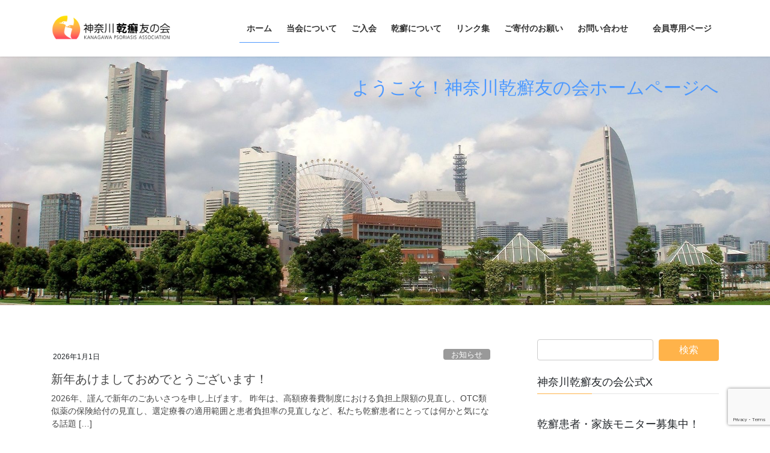

--- FILE ---
content_type: text/html; charset=utf-8
request_url: https://www.google.com/recaptcha/api2/anchor?ar=1&k=6LcbmDYsAAAAAIQjbYGka6zKyeq5n3-OSV61NK3t&co=aHR0cHM6Ly9rYW5hcHNvLm9yZzo0NDM.&hl=en&v=PoyoqOPhxBO7pBk68S4YbpHZ&size=invisible&anchor-ms=20000&execute-ms=30000&cb=9gnzzcc46fwl
body_size: 48740
content:
<!DOCTYPE HTML><html dir="ltr" lang="en"><head><meta http-equiv="Content-Type" content="text/html; charset=UTF-8">
<meta http-equiv="X-UA-Compatible" content="IE=edge">
<title>reCAPTCHA</title>
<style type="text/css">
/* cyrillic-ext */
@font-face {
  font-family: 'Roboto';
  font-style: normal;
  font-weight: 400;
  font-stretch: 100%;
  src: url(//fonts.gstatic.com/s/roboto/v48/KFO7CnqEu92Fr1ME7kSn66aGLdTylUAMa3GUBHMdazTgWw.woff2) format('woff2');
  unicode-range: U+0460-052F, U+1C80-1C8A, U+20B4, U+2DE0-2DFF, U+A640-A69F, U+FE2E-FE2F;
}
/* cyrillic */
@font-face {
  font-family: 'Roboto';
  font-style: normal;
  font-weight: 400;
  font-stretch: 100%;
  src: url(//fonts.gstatic.com/s/roboto/v48/KFO7CnqEu92Fr1ME7kSn66aGLdTylUAMa3iUBHMdazTgWw.woff2) format('woff2');
  unicode-range: U+0301, U+0400-045F, U+0490-0491, U+04B0-04B1, U+2116;
}
/* greek-ext */
@font-face {
  font-family: 'Roboto';
  font-style: normal;
  font-weight: 400;
  font-stretch: 100%;
  src: url(//fonts.gstatic.com/s/roboto/v48/KFO7CnqEu92Fr1ME7kSn66aGLdTylUAMa3CUBHMdazTgWw.woff2) format('woff2');
  unicode-range: U+1F00-1FFF;
}
/* greek */
@font-face {
  font-family: 'Roboto';
  font-style: normal;
  font-weight: 400;
  font-stretch: 100%;
  src: url(//fonts.gstatic.com/s/roboto/v48/KFO7CnqEu92Fr1ME7kSn66aGLdTylUAMa3-UBHMdazTgWw.woff2) format('woff2');
  unicode-range: U+0370-0377, U+037A-037F, U+0384-038A, U+038C, U+038E-03A1, U+03A3-03FF;
}
/* math */
@font-face {
  font-family: 'Roboto';
  font-style: normal;
  font-weight: 400;
  font-stretch: 100%;
  src: url(//fonts.gstatic.com/s/roboto/v48/KFO7CnqEu92Fr1ME7kSn66aGLdTylUAMawCUBHMdazTgWw.woff2) format('woff2');
  unicode-range: U+0302-0303, U+0305, U+0307-0308, U+0310, U+0312, U+0315, U+031A, U+0326-0327, U+032C, U+032F-0330, U+0332-0333, U+0338, U+033A, U+0346, U+034D, U+0391-03A1, U+03A3-03A9, U+03B1-03C9, U+03D1, U+03D5-03D6, U+03F0-03F1, U+03F4-03F5, U+2016-2017, U+2034-2038, U+203C, U+2040, U+2043, U+2047, U+2050, U+2057, U+205F, U+2070-2071, U+2074-208E, U+2090-209C, U+20D0-20DC, U+20E1, U+20E5-20EF, U+2100-2112, U+2114-2115, U+2117-2121, U+2123-214F, U+2190, U+2192, U+2194-21AE, U+21B0-21E5, U+21F1-21F2, U+21F4-2211, U+2213-2214, U+2216-22FF, U+2308-230B, U+2310, U+2319, U+231C-2321, U+2336-237A, U+237C, U+2395, U+239B-23B7, U+23D0, U+23DC-23E1, U+2474-2475, U+25AF, U+25B3, U+25B7, U+25BD, U+25C1, U+25CA, U+25CC, U+25FB, U+266D-266F, U+27C0-27FF, U+2900-2AFF, U+2B0E-2B11, U+2B30-2B4C, U+2BFE, U+3030, U+FF5B, U+FF5D, U+1D400-1D7FF, U+1EE00-1EEFF;
}
/* symbols */
@font-face {
  font-family: 'Roboto';
  font-style: normal;
  font-weight: 400;
  font-stretch: 100%;
  src: url(//fonts.gstatic.com/s/roboto/v48/KFO7CnqEu92Fr1ME7kSn66aGLdTylUAMaxKUBHMdazTgWw.woff2) format('woff2');
  unicode-range: U+0001-000C, U+000E-001F, U+007F-009F, U+20DD-20E0, U+20E2-20E4, U+2150-218F, U+2190, U+2192, U+2194-2199, U+21AF, U+21E6-21F0, U+21F3, U+2218-2219, U+2299, U+22C4-22C6, U+2300-243F, U+2440-244A, U+2460-24FF, U+25A0-27BF, U+2800-28FF, U+2921-2922, U+2981, U+29BF, U+29EB, U+2B00-2BFF, U+4DC0-4DFF, U+FFF9-FFFB, U+10140-1018E, U+10190-1019C, U+101A0, U+101D0-101FD, U+102E0-102FB, U+10E60-10E7E, U+1D2C0-1D2D3, U+1D2E0-1D37F, U+1F000-1F0FF, U+1F100-1F1AD, U+1F1E6-1F1FF, U+1F30D-1F30F, U+1F315, U+1F31C, U+1F31E, U+1F320-1F32C, U+1F336, U+1F378, U+1F37D, U+1F382, U+1F393-1F39F, U+1F3A7-1F3A8, U+1F3AC-1F3AF, U+1F3C2, U+1F3C4-1F3C6, U+1F3CA-1F3CE, U+1F3D4-1F3E0, U+1F3ED, U+1F3F1-1F3F3, U+1F3F5-1F3F7, U+1F408, U+1F415, U+1F41F, U+1F426, U+1F43F, U+1F441-1F442, U+1F444, U+1F446-1F449, U+1F44C-1F44E, U+1F453, U+1F46A, U+1F47D, U+1F4A3, U+1F4B0, U+1F4B3, U+1F4B9, U+1F4BB, U+1F4BF, U+1F4C8-1F4CB, U+1F4D6, U+1F4DA, U+1F4DF, U+1F4E3-1F4E6, U+1F4EA-1F4ED, U+1F4F7, U+1F4F9-1F4FB, U+1F4FD-1F4FE, U+1F503, U+1F507-1F50B, U+1F50D, U+1F512-1F513, U+1F53E-1F54A, U+1F54F-1F5FA, U+1F610, U+1F650-1F67F, U+1F687, U+1F68D, U+1F691, U+1F694, U+1F698, U+1F6AD, U+1F6B2, U+1F6B9-1F6BA, U+1F6BC, U+1F6C6-1F6CF, U+1F6D3-1F6D7, U+1F6E0-1F6EA, U+1F6F0-1F6F3, U+1F6F7-1F6FC, U+1F700-1F7FF, U+1F800-1F80B, U+1F810-1F847, U+1F850-1F859, U+1F860-1F887, U+1F890-1F8AD, U+1F8B0-1F8BB, U+1F8C0-1F8C1, U+1F900-1F90B, U+1F93B, U+1F946, U+1F984, U+1F996, U+1F9E9, U+1FA00-1FA6F, U+1FA70-1FA7C, U+1FA80-1FA89, U+1FA8F-1FAC6, U+1FACE-1FADC, U+1FADF-1FAE9, U+1FAF0-1FAF8, U+1FB00-1FBFF;
}
/* vietnamese */
@font-face {
  font-family: 'Roboto';
  font-style: normal;
  font-weight: 400;
  font-stretch: 100%;
  src: url(//fonts.gstatic.com/s/roboto/v48/KFO7CnqEu92Fr1ME7kSn66aGLdTylUAMa3OUBHMdazTgWw.woff2) format('woff2');
  unicode-range: U+0102-0103, U+0110-0111, U+0128-0129, U+0168-0169, U+01A0-01A1, U+01AF-01B0, U+0300-0301, U+0303-0304, U+0308-0309, U+0323, U+0329, U+1EA0-1EF9, U+20AB;
}
/* latin-ext */
@font-face {
  font-family: 'Roboto';
  font-style: normal;
  font-weight: 400;
  font-stretch: 100%;
  src: url(//fonts.gstatic.com/s/roboto/v48/KFO7CnqEu92Fr1ME7kSn66aGLdTylUAMa3KUBHMdazTgWw.woff2) format('woff2');
  unicode-range: U+0100-02BA, U+02BD-02C5, U+02C7-02CC, U+02CE-02D7, U+02DD-02FF, U+0304, U+0308, U+0329, U+1D00-1DBF, U+1E00-1E9F, U+1EF2-1EFF, U+2020, U+20A0-20AB, U+20AD-20C0, U+2113, U+2C60-2C7F, U+A720-A7FF;
}
/* latin */
@font-face {
  font-family: 'Roboto';
  font-style: normal;
  font-weight: 400;
  font-stretch: 100%;
  src: url(//fonts.gstatic.com/s/roboto/v48/KFO7CnqEu92Fr1ME7kSn66aGLdTylUAMa3yUBHMdazQ.woff2) format('woff2');
  unicode-range: U+0000-00FF, U+0131, U+0152-0153, U+02BB-02BC, U+02C6, U+02DA, U+02DC, U+0304, U+0308, U+0329, U+2000-206F, U+20AC, U+2122, U+2191, U+2193, U+2212, U+2215, U+FEFF, U+FFFD;
}
/* cyrillic-ext */
@font-face {
  font-family: 'Roboto';
  font-style: normal;
  font-weight: 500;
  font-stretch: 100%;
  src: url(//fonts.gstatic.com/s/roboto/v48/KFO7CnqEu92Fr1ME7kSn66aGLdTylUAMa3GUBHMdazTgWw.woff2) format('woff2');
  unicode-range: U+0460-052F, U+1C80-1C8A, U+20B4, U+2DE0-2DFF, U+A640-A69F, U+FE2E-FE2F;
}
/* cyrillic */
@font-face {
  font-family: 'Roboto';
  font-style: normal;
  font-weight: 500;
  font-stretch: 100%;
  src: url(//fonts.gstatic.com/s/roboto/v48/KFO7CnqEu92Fr1ME7kSn66aGLdTylUAMa3iUBHMdazTgWw.woff2) format('woff2');
  unicode-range: U+0301, U+0400-045F, U+0490-0491, U+04B0-04B1, U+2116;
}
/* greek-ext */
@font-face {
  font-family: 'Roboto';
  font-style: normal;
  font-weight: 500;
  font-stretch: 100%;
  src: url(//fonts.gstatic.com/s/roboto/v48/KFO7CnqEu92Fr1ME7kSn66aGLdTylUAMa3CUBHMdazTgWw.woff2) format('woff2');
  unicode-range: U+1F00-1FFF;
}
/* greek */
@font-face {
  font-family: 'Roboto';
  font-style: normal;
  font-weight: 500;
  font-stretch: 100%;
  src: url(//fonts.gstatic.com/s/roboto/v48/KFO7CnqEu92Fr1ME7kSn66aGLdTylUAMa3-UBHMdazTgWw.woff2) format('woff2');
  unicode-range: U+0370-0377, U+037A-037F, U+0384-038A, U+038C, U+038E-03A1, U+03A3-03FF;
}
/* math */
@font-face {
  font-family: 'Roboto';
  font-style: normal;
  font-weight: 500;
  font-stretch: 100%;
  src: url(//fonts.gstatic.com/s/roboto/v48/KFO7CnqEu92Fr1ME7kSn66aGLdTylUAMawCUBHMdazTgWw.woff2) format('woff2');
  unicode-range: U+0302-0303, U+0305, U+0307-0308, U+0310, U+0312, U+0315, U+031A, U+0326-0327, U+032C, U+032F-0330, U+0332-0333, U+0338, U+033A, U+0346, U+034D, U+0391-03A1, U+03A3-03A9, U+03B1-03C9, U+03D1, U+03D5-03D6, U+03F0-03F1, U+03F4-03F5, U+2016-2017, U+2034-2038, U+203C, U+2040, U+2043, U+2047, U+2050, U+2057, U+205F, U+2070-2071, U+2074-208E, U+2090-209C, U+20D0-20DC, U+20E1, U+20E5-20EF, U+2100-2112, U+2114-2115, U+2117-2121, U+2123-214F, U+2190, U+2192, U+2194-21AE, U+21B0-21E5, U+21F1-21F2, U+21F4-2211, U+2213-2214, U+2216-22FF, U+2308-230B, U+2310, U+2319, U+231C-2321, U+2336-237A, U+237C, U+2395, U+239B-23B7, U+23D0, U+23DC-23E1, U+2474-2475, U+25AF, U+25B3, U+25B7, U+25BD, U+25C1, U+25CA, U+25CC, U+25FB, U+266D-266F, U+27C0-27FF, U+2900-2AFF, U+2B0E-2B11, U+2B30-2B4C, U+2BFE, U+3030, U+FF5B, U+FF5D, U+1D400-1D7FF, U+1EE00-1EEFF;
}
/* symbols */
@font-face {
  font-family: 'Roboto';
  font-style: normal;
  font-weight: 500;
  font-stretch: 100%;
  src: url(//fonts.gstatic.com/s/roboto/v48/KFO7CnqEu92Fr1ME7kSn66aGLdTylUAMaxKUBHMdazTgWw.woff2) format('woff2');
  unicode-range: U+0001-000C, U+000E-001F, U+007F-009F, U+20DD-20E0, U+20E2-20E4, U+2150-218F, U+2190, U+2192, U+2194-2199, U+21AF, U+21E6-21F0, U+21F3, U+2218-2219, U+2299, U+22C4-22C6, U+2300-243F, U+2440-244A, U+2460-24FF, U+25A0-27BF, U+2800-28FF, U+2921-2922, U+2981, U+29BF, U+29EB, U+2B00-2BFF, U+4DC0-4DFF, U+FFF9-FFFB, U+10140-1018E, U+10190-1019C, U+101A0, U+101D0-101FD, U+102E0-102FB, U+10E60-10E7E, U+1D2C0-1D2D3, U+1D2E0-1D37F, U+1F000-1F0FF, U+1F100-1F1AD, U+1F1E6-1F1FF, U+1F30D-1F30F, U+1F315, U+1F31C, U+1F31E, U+1F320-1F32C, U+1F336, U+1F378, U+1F37D, U+1F382, U+1F393-1F39F, U+1F3A7-1F3A8, U+1F3AC-1F3AF, U+1F3C2, U+1F3C4-1F3C6, U+1F3CA-1F3CE, U+1F3D4-1F3E0, U+1F3ED, U+1F3F1-1F3F3, U+1F3F5-1F3F7, U+1F408, U+1F415, U+1F41F, U+1F426, U+1F43F, U+1F441-1F442, U+1F444, U+1F446-1F449, U+1F44C-1F44E, U+1F453, U+1F46A, U+1F47D, U+1F4A3, U+1F4B0, U+1F4B3, U+1F4B9, U+1F4BB, U+1F4BF, U+1F4C8-1F4CB, U+1F4D6, U+1F4DA, U+1F4DF, U+1F4E3-1F4E6, U+1F4EA-1F4ED, U+1F4F7, U+1F4F9-1F4FB, U+1F4FD-1F4FE, U+1F503, U+1F507-1F50B, U+1F50D, U+1F512-1F513, U+1F53E-1F54A, U+1F54F-1F5FA, U+1F610, U+1F650-1F67F, U+1F687, U+1F68D, U+1F691, U+1F694, U+1F698, U+1F6AD, U+1F6B2, U+1F6B9-1F6BA, U+1F6BC, U+1F6C6-1F6CF, U+1F6D3-1F6D7, U+1F6E0-1F6EA, U+1F6F0-1F6F3, U+1F6F7-1F6FC, U+1F700-1F7FF, U+1F800-1F80B, U+1F810-1F847, U+1F850-1F859, U+1F860-1F887, U+1F890-1F8AD, U+1F8B0-1F8BB, U+1F8C0-1F8C1, U+1F900-1F90B, U+1F93B, U+1F946, U+1F984, U+1F996, U+1F9E9, U+1FA00-1FA6F, U+1FA70-1FA7C, U+1FA80-1FA89, U+1FA8F-1FAC6, U+1FACE-1FADC, U+1FADF-1FAE9, U+1FAF0-1FAF8, U+1FB00-1FBFF;
}
/* vietnamese */
@font-face {
  font-family: 'Roboto';
  font-style: normal;
  font-weight: 500;
  font-stretch: 100%;
  src: url(//fonts.gstatic.com/s/roboto/v48/KFO7CnqEu92Fr1ME7kSn66aGLdTylUAMa3OUBHMdazTgWw.woff2) format('woff2');
  unicode-range: U+0102-0103, U+0110-0111, U+0128-0129, U+0168-0169, U+01A0-01A1, U+01AF-01B0, U+0300-0301, U+0303-0304, U+0308-0309, U+0323, U+0329, U+1EA0-1EF9, U+20AB;
}
/* latin-ext */
@font-face {
  font-family: 'Roboto';
  font-style: normal;
  font-weight: 500;
  font-stretch: 100%;
  src: url(//fonts.gstatic.com/s/roboto/v48/KFO7CnqEu92Fr1ME7kSn66aGLdTylUAMa3KUBHMdazTgWw.woff2) format('woff2');
  unicode-range: U+0100-02BA, U+02BD-02C5, U+02C7-02CC, U+02CE-02D7, U+02DD-02FF, U+0304, U+0308, U+0329, U+1D00-1DBF, U+1E00-1E9F, U+1EF2-1EFF, U+2020, U+20A0-20AB, U+20AD-20C0, U+2113, U+2C60-2C7F, U+A720-A7FF;
}
/* latin */
@font-face {
  font-family: 'Roboto';
  font-style: normal;
  font-weight: 500;
  font-stretch: 100%;
  src: url(//fonts.gstatic.com/s/roboto/v48/KFO7CnqEu92Fr1ME7kSn66aGLdTylUAMa3yUBHMdazQ.woff2) format('woff2');
  unicode-range: U+0000-00FF, U+0131, U+0152-0153, U+02BB-02BC, U+02C6, U+02DA, U+02DC, U+0304, U+0308, U+0329, U+2000-206F, U+20AC, U+2122, U+2191, U+2193, U+2212, U+2215, U+FEFF, U+FFFD;
}
/* cyrillic-ext */
@font-face {
  font-family: 'Roboto';
  font-style: normal;
  font-weight: 900;
  font-stretch: 100%;
  src: url(//fonts.gstatic.com/s/roboto/v48/KFO7CnqEu92Fr1ME7kSn66aGLdTylUAMa3GUBHMdazTgWw.woff2) format('woff2');
  unicode-range: U+0460-052F, U+1C80-1C8A, U+20B4, U+2DE0-2DFF, U+A640-A69F, U+FE2E-FE2F;
}
/* cyrillic */
@font-face {
  font-family: 'Roboto';
  font-style: normal;
  font-weight: 900;
  font-stretch: 100%;
  src: url(//fonts.gstatic.com/s/roboto/v48/KFO7CnqEu92Fr1ME7kSn66aGLdTylUAMa3iUBHMdazTgWw.woff2) format('woff2');
  unicode-range: U+0301, U+0400-045F, U+0490-0491, U+04B0-04B1, U+2116;
}
/* greek-ext */
@font-face {
  font-family: 'Roboto';
  font-style: normal;
  font-weight: 900;
  font-stretch: 100%;
  src: url(//fonts.gstatic.com/s/roboto/v48/KFO7CnqEu92Fr1ME7kSn66aGLdTylUAMa3CUBHMdazTgWw.woff2) format('woff2');
  unicode-range: U+1F00-1FFF;
}
/* greek */
@font-face {
  font-family: 'Roboto';
  font-style: normal;
  font-weight: 900;
  font-stretch: 100%;
  src: url(//fonts.gstatic.com/s/roboto/v48/KFO7CnqEu92Fr1ME7kSn66aGLdTylUAMa3-UBHMdazTgWw.woff2) format('woff2');
  unicode-range: U+0370-0377, U+037A-037F, U+0384-038A, U+038C, U+038E-03A1, U+03A3-03FF;
}
/* math */
@font-face {
  font-family: 'Roboto';
  font-style: normal;
  font-weight: 900;
  font-stretch: 100%;
  src: url(//fonts.gstatic.com/s/roboto/v48/KFO7CnqEu92Fr1ME7kSn66aGLdTylUAMawCUBHMdazTgWw.woff2) format('woff2');
  unicode-range: U+0302-0303, U+0305, U+0307-0308, U+0310, U+0312, U+0315, U+031A, U+0326-0327, U+032C, U+032F-0330, U+0332-0333, U+0338, U+033A, U+0346, U+034D, U+0391-03A1, U+03A3-03A9, U+03B1-03C9, U+03D1, U+03D5-03D6, U+03F0-03F1, U+03F4-03F5, U+2016-2017, U+2034-2038, U+203C, U+2040, U+2043, U+2047, U+2050, U+2057, U+205F, U+2070-2071, U+2074-208E, U+2090-209C, U+20D0-20DC, U+20E1, U+20E5-20EF, U+2100-2112, U+2114-2115, U+2117-2121, U+2123-214F, U+2190, U+2192, U+2194-21AE, U+21B0-21E5, U+21F1-21F2, U+21F4-2211, U+2213-2214, U+2216-22FF, U+2308-230B, U+2310, U+2319, U+231C-2321, U+2336-237A, U+237C, U+2395, U+239B-23B7, U+23D0, U+23DC-23E1, U+2474-2475, U+25AF, U+25B3, U+25B7, U+25BD, U+25C1, U+25CA, U+25CC, U+25FB, U+266D-266F, U+27C0-27FF, U+2900-2AFF, U+2B0E-2B11, U+2B30-2B4C, U+2BFE, U+3030, U+FF5B, U+FF5D, U+1D400-1D7FF, U+1EE00-1EEFF;
}
/* symbols */
@font-face {
  font-family: 'Roboto';
  font-style: normal;
  font-weight: 900;
  font-stretch: 100%;
  src: url(//fonts.gstatic.com/s/roboto/v48/KFO7CnqEu92Fr1ME7kSn66aGLdTylUAMaxKUBHMdazTgWw.woff2) format('woff2');
  unicode-range: U+0001-000C, U+000E-001F, U+007F-009F, U+20DD-20E0, U+20E2-20E4, U+2150-218F, U+2190, U+2192, U+2194-2199, U+21AF, U+21E6-21F0, U+21F3, U+2218-2219, U+2299, U+22C4-22C6, U+2300-243F, U+2440-244A, U+2460-24FF, U+25A0-27BF, U+2800-28FF, U+2921-2922, U+2981, U+29BF, U+29EB, U+2B00-2BFF, U+4DC0-4DFF, U+FFF9-FFFB, U+10140-1018E, U+10190-1019C, U+101A0, U+101D0-101FD, U+102E0-102FB, U+10E60-10E7E, U+1D2C0-1D2D3, U+1D2E0-1D37F, U+1F000-1F0FF, U+1F100-1F1AD, U+1F1E6-1F1FF, U+1F30D-1F30F, U+1F315, U+1F31C, U+1F31E, U+1F320-1F32C, U+1F336, U+1F378, U+1F37D, U+1F382, U+1F393-1F39F, U+1F3A7-1F3A8, U+1F3AC-1F3AF, U+1F3C2, U+1F3C4-1F3C6, U+1F3CA-1F3CE, U+1F3D4-1F3E0, U+1F3ED, U+1F3F1-1F3F3, U+1F3F5-1F3F7, U+1F408, U+1F415, U+1F41F, U+1F426, U+1F43F, U+1F441-1F442, U+1F444, U+1F446-1F449, U+1F44C-1F44E, U+1F453, U+1F46A, U+1F47D, U+1F4A3, U+1F4B0, U+1F4B3, U+1F4B9, U+1F4BB, U+1F4BF, U+1F4C8-1F4CB, U+1F4D6, U+1F4DA, U+1F4DF, U+1F4E3-1F4E6, U+1F4EA-1F4ED, U+1F4F7, U+1F4F9-1F4FB, U+1F4FD-1F4FE, U+1F503, U+1F507-1F50B, U+1F50D, U+1F512-1F513, U+1F53E-1F54A, U+1F54F-1F5FA, U+1F610, U+1F650-1F67F, U+1F687, U+1F68D, U+1F691, U+1F694, U+1F698, U+1F6AD, U+1F6B2, U+1F6B9-1F6BA, U+1F6BC, U+1F6C6-1F6CF, U+1F6D3-1F6D7, U+1F6E0-1F6EA, U+1F6F0-1F6F3, U+1F6F7-1F6FC, U+1F700-1F7FF, U+1F800-1F80B, U+1F810-1F847, U+1F850-1F859, U+1F860-1F887, U+1F890-1F8AD, U+1F8B0-1F8BB, U+1F8C0-1F8C1, U+1F900-1F90B, U+1F93B, U+1F946, U+1F984, U+1F996, U+1F9E9, U+1FA00-1FA6F, U+1FA70-1FA7C, U+1FA80-1FA89, U+1FA8F-1FAC6, U+1FACE-1FADC, U+1FADF-1FAE9, U+1FAF0-1FAF8, U+1FB00-1FBFF;
}
/* vietnamese */
@font-face {
  font-family: 'Roboto';
  font-style: normal;
  font-weight: 900;
  font-stretch: 100%;
  src: url(//fonts.gstatic.com/s/roboto/v48/KFO7CnqEu92Fr1ME7kSn66aGLdTylUAMa3OUBHMdazTgWw.woff2) format('woff2');
  unicode-range: U+0102-0103, U+0110-0111, U+0128-0129, U+0168-0169, U+01A0-01A1, U+01AF-01B0, U+0300-0301, U+0303-0304, U+0308-0309, U+0323, U+0329, U+1EA0-1EF9, U+20AB;
}
/* latin-ext */
@font-face {
  font-family: 'Roboto';
  font-style: normal;
  font-weight: 900;
  font-stretch: 100%;
  src: url(//fonts.gstatic.com/s/roboto/v48/KFO7CnqEu92Fr1ME7kSn66aGLdTylUAMa3KUBHMdazTgWw.woff2) format('woff2');
  unicode-range: U+0100-02BA, U+02BD-02C5, U+02C7-02CC, U+02CE-02D7, U+02DD-02FF, U+0304, U+0308, U+0329, U+1D00-1DBF, U+1E00-1E9F, U+1EF2-1EFF, U+2020, U+20A0-20AB, U+20AD-20C0, U+2113, U+2C60-2C7F, U+A720-A7FF;
}
/* latin */
@font-face {
  font-family: 'Roboto';
  font-style: normal;
  font-weight: 900;
  font-stretch: 100%;
  src: url(//fonts.gstatic.com/s/roboto/v48/KFO7CnqEu92Fr1ME7kSn66aGLdTylUAMa3yUBHMdazQ.woff2) format('woff2');
  unicode-range: U+0000-00FF, U+0131, U+0152-0153, U+02BB-02BC, U+02C6, U+02DA, U+02DC, U+0304, U+0308, U+0329, U+2000-206F, U+20AC, U+2122, U+2191, U+2193, U+2212, U+2215, U+FEFF, U+FFFD;
}

</style>
<link rel="stylesheet" type="text/css" href="https://www.gstatic.com/recaptcha/releases/PoyoqOPhxBO7pBk68S4YbpHZ/styles__ltr.css">
<script nonce="ydMSWvwF4M3v2p8EaQbrbA" type="text/javascript">window['__recaptcha_api'] = 'https://www.google.com/recaptcha/api2/';</script>
<script type="text/javascript" src="https://www.gstatic.com/recaptcha/releases/PoyoqOPhxBO7pBk68S4YbpHZ/recaptcha__en.js" nonce="ydMSWvwF4M3v2p8EaQbrbA">
      
    </script></head>
<body><div id="rc-anchor-alert" class="rc-anchor-alert"></div>
<input type="hidden" id="recaptcha-token" value="[base64]">
<script type="text/javascript" nonce="ydMSWvwF4M3v2p8EaQbrbA">
      recaptcha.anchor.Main.init("[\x22ainput\x22,[\x22bgdata\x22,\x22\x22,\[base64]/[base64]/[base64]/bmV3IHJbeF0oY1swXSk6RT09Mj9uZXcgclt4XShjWzBdLGNbMV0pOkU9PTM/bmV3IHJbeF0oY1swXSxjWzFdLGNbMl0pOkU9PTQ/[base64]/[base64]/[base64]/[base64]/[base64]/[base64]/[base64]/[base64]\x22,\[base64]\\u003d\\u003d\x22,\x22w7TDvsOEwpxJAhQ3wrTDgsOBQ3XDncOZSMOLwq80UMOXU1NZQRzDm8K7bMK0wqfCkMO3cG/CgSzDr2nCpx5IX8OANcOrwozDj8OPwq9ewqpidnhuEcOUwo0RHcObSwPCusKEbkLDmQ0HVFd0NVzChsKOwpQvAQzCicKCcFTDjg/[base64]/CEvCocKvw40ow5xew4kkIMKkw7htw4N/NQPDux7CksK/w6Utw4wCw53Cj8KaD8KbXwjDuMOCFsOQGXrCmsKbJBDDtnBkfRPDhQHDu1kka8OFGcKcwrPDssK0RsKewro7w5cQUmEywrEhw5DChMO7YsKLw7YowrY9GcK3wqXCjcOTwrcSHcKAw45mwp3Cg1LCtsO5w6TCscK/[base64]/DkHvDnMKJS8Omw4wmdsOHQcO5w7x8w5kkwovCoMK/RC7DqRLCjxAswoDCilvCisOFdcOIwpARcsK4OAJ5w54wQMOcBAYIXUl8wrPCr8Kuw6vDnWAiaMKmwrZDM3DDrRAuYMOffsKtwqtewrV9w79cwrLDusKvFMO5XsK/wpDDq3TDlmQ0wrfCtsK2D8OgSMOnW8OtT8OUJMKmRMOELQhMR8OpGRV1GmILwrFqEcOhw4nCt8OCwozCgETDlyLDrsOjb8KWfXtbwrMmGxFOH8KGw7YhA8Osw6bCmcO8PlQLRcKewo7CvVJ/[base64]/DiMOpecKAP8Ohw7TCgCwew4TChMKWEMK/DBDDuUMCwobDicKhw7vDqMKewrBaPMOQw6ogFcKjOVAswpHDvG8MG0A+BBDDrnHDkTNART/CnsOUw582Y8KxPU9mw6dScMOYwrd2w7fCjgYZeMOcw4ckb8KewowbaUhVw6EWwqI0wrjDpcKWw4HDmio6wpQ5w4DDrSsOYMOLwqlwRMOoFHLCmmjDhkgwXcKGX1LCoA5gO8KWecKFw4PChEfDhDksw6ICwpt/wrBIwpvDpsK2w6fDvcKTP0TDiSV1VUhaVCwlwrUcwoEVwrYFw5NAKV3CiBbCksO3wrYFw4ZiwpTCkkQZw6jDsSPDhcK0w7XCsE/[base64]/DlwDDg2DDjcOLdcOEwo/CnMO9wrIrGzzDkMO+CcO1wo3Do8K+N8KhQTBRO2vDocOUAsOqIVcuw4Fcw7DDrwQ3w4vDisK2wrA/w4IeU3AoBjRKwphNw4bChFMObsK9w5zCoiokAgrDrD15NsKiVcORSR/Dg8Owwo4yAMKvGAN2w4Mfw73DscO6BR3DgWHDvsKhME41w5TCjsKrw5TCl8ONwpvCv1MtwpnCvTfCk8OYMnZRazcqwqfCs8OSw6TCrsKww60JXS5zc0UgwqDCuWDDgG/[base64]/CsMKNw53DkMKeTmohwoJcbcKlLjXDgsKjwppdZglEwrvCoBvDgHcWB8Oswph9woMQbMKPTMOCwpvDsQ0ZTiFof0fDtX7Du1LCscODwq3Dg8K1B8KfDFQOwqrCnD0OMsKgw6nChG4BMWPCnAJtw7J4C8OoH3bDrMKrFcK7ZChybDUFMMOIKirCu8Oaw4INOlowwr/CpG5Ow6XDrMO9QGYxNB0Nw5RGwo7DisOww6PCtVHDs8OaIMK7wo3DimfDgnvDmg9ZSMOXfSjDi8KSQ8OEwpZ5wpHCqRrCrcKFwrNnw5Jiwo3CnUhlVMO4MmIjwpJ2w7kGw6PCnBAtPcOCw4VlwovDtcOBw57CvzMtKE/[base64]/DpsKJUMKNw6VREQVawrdwM8KmO8K5V8K3w51pwqgsHsOwwpI4GcKQw5l5w4g0XMKBYMOIOsOpK156wp7Cq1rCv8OFwpLDr8OSDcO0U2kRJ1g1b1x8wp4HOFHDh8O2w4QdBkYdw5AyfWPCr8Kywp/Ci2PCm8K9WcOcIcOGwoI2bsKXZw0tM3E8WCnDrzzDvMKoOMKFw6vCv8KAfzXCu8OkbzLDqcKqBwoMKcOvaMOfwqPDmyLCncK7w6/CpsK9w4jDrUAbMxQhwpceWzPDj8OCw5c1w5EGw5UbwrXDncKcKy9+w7tyw6nCiHnDhMOfb8O6DcOiw7/Dj8KvRWURwoE7b2kOIsKLw7rCuBfCiMK1wq4hUcKGChxnw6fDhFrDqBfCkX/Cq8ORwp9sc8OKwprCqMO0b8OWwqAWw47CmjPDocOYLMOrwrdxw4sZdwNNw4fDlcO5T0hxwr9lw4rCh3Vkw6woMAY2wrQKwp/Dj8O7fXNuGFHDucKcwp1gVMKiwobDn8KlB8KbWMOfFsKOEB/Cq8KWw4XDtcODKkUKVF3CvFZlwpDDvD3DrsKlGsOIUMK/chkJFMK4wrXCl8OawrRYc8O/I8K1JsOsMsODw69LwoAPwq7CkFwzw5/DhlxZwqLCrmtlw7XDlTR/b0h1asKuw5oqEsKXLMOUacOYC8O9S3IMwq9qEjbDusOpwqjCkUXCuUgyw5h0G8OCCsKUwoHDnWtPfcOTw5vCsjoww7LCicOuwotlw4vClMODDzvCjsOtYUc7w7jCvcOGw5MzwrcAw5LCjCogwofDuH9Vw6bChcOnEMKzwqITdMKQwrd+w74Rw7/DusO8w40oAMOqw6bCksKHw5tvwrDChcOPw4zDi1nCmj1JOyzDhmBiRCx6D8KYfcOOw5wOwoR2w5DDlkg0w6NIwrjDvCTCm8KxwoPDscOwLMOpwrxVwqs9FEh+BsOww4odw6rDoMOawrXChFjDt8O6Nhw8S8OfAkFfViAAUhPDmicUwr/CsUoWJMKkHcOWwofCvQrCuWE8wqRof8OPWXF7w7RhRQfDjsKCw6ZSwrxfVVvDmXIlNcKrw6tjDsO3aVPCvsKEwr3DqQLDs8OBwoQWw59MQsOfR8K5w6bDl8K1QDLCg8O+w4/CpMORKhrDtl/Dgx0Cw6M7w77Dm8O2eU7CiSvCmcOdARPCqsOrwpJHFsOpw54hw6IDRRIbT8ONGHzCpcKiwr9uw7TDu8KDw4otXyTDpxPDoCZew6tkwrcwF1kjw4NzJDbDmwdRw6/DoMKKDx54woM5w6x3wrbCrzzCmjTDlsOkwrfChcO7LR93NsKpwonDonXDswhCesOLGcO3wopXHsO2w4TCosO/[base64]/[base64]/w4TCu8KIwoZ4w6QPGicLwo4uLcOvw7HDqAJJbg0AW8OnwrjCg8O/LUbDumHDrRNsNMK/w7LDtMKkwo7CuwUUwoPCq8O6WcOSwoE1NgXCtsO2TDxEw5bCtw7CoiQMwrg4AWRGEm/Dn2LCn8KqXAvDl8KywpUlScO9wo3DvMOTw7fChsKawpXChWvCmEPDnMK8fEbDtcOoUR/DpcOvwovCgljDrMKpMCLCmMKVTMOewqTCog3DriB4w7IPA3PCm8OJOcO5csO9fcOBScKdwq0FdXzDtCjDrcKbFcK/w5bDiTDCuTY5wqXCkMKPwoDCrcKQYRnDgcOgwr4aLh3DnsK7CH83ek/DhsOMVwUtNcKPDMKkMMKYw4jCp8KWcMO/J8KNwpwgCEHDp8OkwpHCl8O8w4ILwoTCiihKO8OCMDrCnsKxaC5Nw4xSwrtJXsKKw78ow51RwoPCmB/DkcKxQsK0woZWwqU8w6LCrDgmw5fDr1vCk8O4w4psay1/[base64]/CvsKqw7zDpw5KwpwBWMKyw7/ClsOzwpzCqcOSB8KAHsKAw6HCkcOZwpTCoFnCs0QCwozCuw/[base64]/CvzTDrFnCgcO+wq3Co3w7w75ewrTCr8ObJ8KyR8KNejpnFSYVUMKfwpc4w54Bf0IWb8OIIVE2JhPDjTR/W8OOABUsIMKRIVLCoXXDmWU/wpE8w5zClcObwqobwp3DkS0SOx1iwpnCtsOxw7XChlDDiD3CjsOgwoJtw5/Ctwpmwo3CpD3Dk8Klw7nDnURdwrcow7x/wrjDkkPCqk3DklrDscOXKwzCtsKMwo3DrngFwrkGGsKCwp9/IMKwWsO/wqfCvMKwLQnDhsKpw5pWwq99wofCvChobn/DgcOfw7bCkwRqTcOswpPCuMKzXRrDvsOHw75qUsOWwp0vDcK5w7EWMsKxWzfCocK3KMOpL0nDrU96wqQhXyTDhsKPwp/ClcKrwo3DkcK3PREtwpnCiMOpwqw7UHHDqcOrY2jDiMOZSm7DvMOdw5g6OMOAYcKvwoghXWrDj8Kyw7fDoBzCpsKDw4rCiFvDmMK2wqEPfVlHAnE0wofDhcOrIRDDoRAResOkw6low59Mw795JW3CnMKTP1TCscKTEcOcw67Dvx1Uw6/ChFdiwqVjwrPCmgjDqMOgwqB2McKwwqXDncOWwoXCtsKRw4B9JxvDoggLb8O8wpjCgsK/w6HDosKbw6rCr8KxNMOASmnDo8O8woQzK0NUDMOeP33CtsODwonCrcOYWsKRwpPDskPDoMKJwoHDnmQ8w6bCosKhMMO2GMOGfFhfFsKlRyFuDgjCu3RLw4JxDSl0A8O9w7vDoV7CuFzDuMOgLsOwSsOUw6XCpMKtwr/CohMuw4sJw6gVYyQiwrTDqcOoG1ASCcOLw4B2AsKvw4nCmQbDoMKELcKFTcK6csK1WcKYw7pNwqB9w4wMwqQqw6kVaRPDqCXCq3Jpw4Agw7wGB2XCvsO7wprCrMOeMGvDqyvDn8K5wrrCmndPw7jDpcKeNMK1aMOWwrLCr0Ntwo/CgCvDmMOOw57CvcKKDMKwHgI0w5LCuFVWwqA1wrFLcUJtaznDpMOxwqppbw5bwrDCmCTDvAbDoy5nLkVMHg4vwqo3w5LCsMODw57CosKXesKmw5Ilw7lcwpo1wq7DpMO/wr7DhMK1G8KRKgU6SmBJDsO7w4ZYwqA/[base64]/B8KWwonCgcOdw5ZXw6AcG8KfEGHDvcKfasO6w5jDoS7CrcOmwpsWVcOtTT/CocOhBkQuE8Kow47CmR3Dj8O0RUEEwrfDiHDDscO0wr3Dv8KxVQ/[base64]/YcOUPMO3cAsCw40mfMOUw7DDhcKvdyDDkMKcAlVgw6oUTDBYasKjwq/[base64]/[base64]/DiiJ2A34xAkxiw787w6/[base64]/[base64]/acKyUlQbF8K3w6BWTi3CpMK+wo7CuXzCu8Ofw6jDu8OUUWB9PwvDvxzChcKlMwHDixjDqxDDrMOTw5pwwoZUw4nDg8Kww5zCrsKcfH7DnMOew4p/[base64]/ChBTCqVnCrsOfHSwbw4vDsULDmFl2WgnCgMK7DsOrw7zDrcKJNsOOwqnCu8Oiw5dJdFI5SFMtSho4w6/DrsOHwr/DkDEpViAjwpXDiTxJDsOrX14/[base64]/DsKkKMK4wrl3J8K2aiwPYsOVAsKOw6PCksOVw6wUSMKtexzCsMK/fADCt8K9wqfCiWDCo8O4HHt4FcOiw5rDpnYcw6PChMOfSMOLw7dwM8KDZEHCo8KAwrvChGPCtgUzwpMlWlJcwq7CoBBow61Qw6fCqMKPw6XDqMOaM2s/wqswwrADRMKbOhLCnk3Cr1hlw73CvcKSDMKqSVxwwodbwojCmRMsSBE0JjEPwpnCgMKAecOTwq/Cj8KEEwU4NQxJDSHDhybDqsO4XS/CosOcEMKPa8Opw5gEw6cNwp/CoEc+McOLwrcleMO8w5rCpcO+O8ODehzCicKMKALCmMONFsO+w5fDlkrCtsOlw53DhGLCtg3Cg3fDqChtwp4aw4I2bcOEwrg/djR+wpvDpAfDgcOua8KfMHbDmcKhw5fCpUUbw7oLf8OMwq5qw7YFc8KZUsOlw4hJHkpZCMOPw5IYRMKEw7HDucOvSMKgRsOrwpnDqDQxEg8Gw6UrUlnDuTzDl0VvwrjCo2lvfsOnw77DkMOawr55w5fCoXVHHsKlVsKZwoRkw7rDuMO5w7/[base64]/[base64]/CpRDDq8OuRDDDpXJywrlHLMOqw4wfw4Iba8K1IMK4LixBHzUuw7onw5rDlBbDo005w6DDhcODZTtlC8OTwrfDkgYIwpJEdcO0wofDhcKmwojCmh/[base64]/wqhKOcO5NinCv8K6w7jCj8OSwos+M0XCunjCkcK8BC8PwpzDpMKYIkjCiVbDg2wUw5DCjsOEXTtDYHo1wp8Dw6bCpTkFw7IGecOJw44ew7MRw5XClRFLw4BCwqvDgg1lRcK8d8KEGj3DqzhYTcK9w6N4wprDmxZRwodnwoU2WsK/w65LwpDDpMKgwqM2YXLCkH/[base64]/[base64]/CrCh6C8K8w4LCvj4zGg3DmcKLw4Q6w47DmR5IBsKvwrDCiTPDrmtkwoTDh8Klw7DCjsO0w51MVsOVQUQzfcOEY1JkKDNLw5DCrwdjwqxFwqdEw4/DmSgQwoTDsCgPwrJJwq1HbgrClMKnwphuw5t0YhRYwrM6w63CisKMZDdQKTHDv3TCrcKnwoDDpR86w7xDw5HDlzfDvcK8wo/CkVx6wooiw6ssL8KRwrPDvUfDg0MrO3s/wpzDujHDoSvCmFJkwqHCjQ3DqUsow64yw6jDpBXCh8KGc8Odwp3DksKwwrANFzFUw5JnLsKQwrfCo2/[base64]/DhMOcwqESw5zCnMKww6XDmxLDnEEQZsKswpkoClvCosKowpjCrMOEwqzCr1fCjsODw7rChwnDncKpw6fCpsO5w4MpCEFnJMODwpo/wqJ/[base64]/[base64]/IMOEw5vDksOJDw/ClcOpw63DsRPDj8Oew4A2w68sfkPCmsKZCcO+cQzCr8KpIWrCtMOtwrp2DgAxw6s+SXB5b8K4wpx/wpvCq8Ohw7toDSbCjmZEwqhvw5Euw60rw6FHw43CrsKrw7xIJMORDR7DpcOqwoJuwqTDqErDrsOaw7oMHWBtw53Du8K4woZoCTBNw4fCvnfCo8Oqd8KEw73CtEJUwo8/w7kcwqPCksOiw7hdNGHDii3CsCDCmMKNdsKtwosWw4HCvMO+DD7ChVrCq2zClWLCnMOlYcOhb8Ohfl/DvsKow5TChMOZDcKHw7rDpMO8C8KcGcO5BcO/w51BasOkHMOMw4LCusK3wpk6wo1rwrkEw7A/w6rDssKqwovCksOPGH42GBoRM2ZTw59Yw7DDtMOyw63CuUHCqsOQWjckwohqLFEHw4JRU0PDiTPCtX81wpJnw6wNwphxwpoCwqDDkFQmX8O1wqrDlwB4wo3Cq0/DncK1UcKqw4zDgcOXw7rCjcKYw5XCqUvCtkZIwq3CkVFtTsOXw4UXw5XCgQDCssO3XcKowrDClcOjHMKAw5VeCznCmsOFHQwCJG1UTEJobgfDisOdQSg0wrhOw64uOj51wr/[base64]/CusOqwozCn3VSw53Cr8O7OcOlwojDksOWw5huw4nCk8K+w6ZBwo7CpcODwqB6w77ClDEVwoDCp8OVw6FGw5IXw74ZI8OxJw/DkWzDiMOzwoYZwr7DssO3Ux/CpcK8wqzCoV5oKMObw6JywrDCm8O8dsK/RzjClTTCkTHDkH4GBMKJeFXCqcKhwpVowp8YdMKVwpfCqy3DqsO+K0XCun88E8K/bMKeOULCjh7CsXbDq1hpesKcwoLDrDBoPGFfdk99eklQw5c5LC/DmQLCscKswq7Cg240METDjQh/EEvCssK4w7NjRMOSXz4vw6dQSX5lw4nDtsOUw6bCqSElwoNuVG1Fwpx4w5jDmxlqwogUI8K/wpnDp8OUwqQqwqoUPsO1w7XDocK5K8Kiw53CuWXCmRbDnsOdw4vCmSYDKUpswp7DjznDicKrDgfCgH9SwqjDkTnDvycew4UKwpjDjMOww4VowrLCo1LDmcKgwo1hETM+w6oMAsKvwq/CtH3DpRbCtVrCj8K9w5tjwpPCg8KKwo/Cl2JPaMOuw57Dv8KFwpdHDFbDkMKyw6IXWMO/[base64]/[base64]/DpUxmw4kCw6fDjcKqw6vDs8OiacOMw64Qd8KoZMOlw7HCtFVICRrCuSfDu0rDo8OiworDnMOPw4plw5ARJj/CqQ/DpWbCnhXCrMOJw7ljT8K9wrdWT8K3GsOVHMO3w7/CtMKfw5FxwqFaw4DCnzcqwpQYwp/DlDZhecO0RMOYw73Di8KaAhw9wqHDnRZVXCpAOCfDssK1TMKHUy83eMKwd8KpwpXDocODw6DDncK3W0vChMOrX8O1w7/CgMOuYBnDtkY1w7PDtcKzXzbCscONworDllnChsOhXsOaeMOaTcKEw6PCr8OkHMOKwqpjw74XOMO0wrt6w6ozeWc1wqBvw6nCicOPw6hDw5/CnsO1w7sFwoDDlnvDkcOhwqPDrGY3TcKOw6fCl2dGw4F2ecO2w7cEDMKFJRBdw6oyZcOxKDYJwqQfw6NxwocAajBxKh3Dq8OxfATClzEEw6bDo8K/w4TDmWXDkk3CqcK3wp4kw67DpEVVGMKlw5Mnw5zCmTzClAHDrsOCw6LCni3CuMOMwrHDhkvDo8OJwrDCoMKKwpLDknstA8OMw6YdwqbCscOkWDbCn8OzdCPDqw3DhEMOwrTDv0PCrl7Dm8K4KG/CsMKEw7dscMK0FyxsYhLDjgFrwpIZLkTDs3jDvcK1w4YXwowdw4x/AMKAwq88LMK2wqsveiISw4vDkcO8PMOCaj9nwoBfXsKzwp5nIAt6w7PCm8OMw7Y2EjrCmMOxQsKDwqbClcKTw5/DkT/CqMOlCyXDrHDCt2DDnDZEA8KHwqDCjWrClXgfZyzDvgk5w5DCvMOcIFo/w7xWwo5pwo7DoMOXw4cjwpcEwpbDosO4CcOzWcK8H8KywovCrcK1wpg3W8O1bVZzw4LCmMK5a0JcCHR/QhBiw7vCjH4OAUEqfX/DuRbDsBfDsVk7wrPDrxMrw5DDnynChsKZw4pIUycFMMKeO3/DmcK6wqcZRDbDuVM2w4/Cl8O/ccOeZgjDiS9Pw4kcwoR9cMOBKsKJw6PDicKbwrNEMxhGSG7DhDfDiwXDicK/w4B3YcO8wp7DmyYkJnTDmEPDmMK0w5TDlBdAw4HCtsOZFsOeC1kEwrXClEUrwrFqQsOuwq/[base64]/DlMO3ZMKHYnPCksKgw5Mtw60Kw7TCiMOiw6hrT0IWTcKpw7ARMsO2wp4Rw55UwpdVJMKYQV3CpsOYO8OZeMODOEzCgcKVwrfCnMOsWlJMw77DhCcLLC7CnG/DjgEtw4zDhQfCowl3cVHDlG16wpjCnMO2w6vDqyAOw7jDssOAw7DCryFVEcO9wr1twrlIMcOnAybCqMO5HcKEDUDCtMKuwoAWwqMvD8KjwpHCrTItw6vDr8OnCnvClEc2w4kcwrbDjcO1w79rwo/[base64]/w5QcBsK6GMK9w5bDqMOMAMKBw4nClV1HAMKUeXIwVsKTwq4pfGLDvsO3w7x4YkZ3woN2fsOBwo5KT8O0wofDkiZxd3FNw6kXwpxIMmsacMOlU8K8DhHDg8Oxwq/[base64]/[base64]/CicKlw4p5wonChsOFXcOZQcKmw6TCqAdLGwPDtjo+w701w5DDvsOrRXBRwoTCnFVBw4nCrMOsO8K1cMOBeF9yw5bDqxnCikTDuH4te8KSw5ELfycfw4JZJArDvRQ6WcOSwo7ClyA0w6/ChhjDmMOcwojDqSTDu8KqPsKOw4XCiyzDlsOnwoHCk0fCmj5ewokmwpYVPGXDp8Oxw7/[base64]/wq58P03ChMKNwrPDtidvcsOqw7bDl8KocGzDksKTw6o7HWRww6URw7fDmMOeLsKWw4zCtMKBw6Y1w4xtwroIw4jDp8KpbsOlbnrCtMKiXG8aM3XDozVpaALCm8KMUsOuw7wDw41+w41zw5TCo8Kiwq5/wq/CpcKkw5FGw6zDscOYwrZ5FsOMD8OBc8OhLFROUwTCuMOlA8Kqw6nDk8Osw47Csktuw5HCumcTPkzCv23DlnLCpsObVj7CmMKMGyE6w7fCtsKOw4NoFsKow7gzw7wuwogaMCRGQ8KswrRXwqHDgH/[base64]/ClMKNw7okYHN3M8KWEzfCuTfCoXYQwrvDjMOvw5PDnQbDgC5eeABjXsOLwpsMB8ONw4lFwoF1HcOdwpbCjMOXw740w6nCvRRLTDfCt8OgwoZxeMKkw6bDvMKhw63CvjYCwo5qYggkXFgnw6xTw4ZPw7pWYcKrO8Kiw4DDv15LAcOnw4vDs8ObCVlaw4/ConjDlGfDi0PCkcKxcyRTG8OrE8O1w51Ow7jDlinCl8K7w5bClsOuwotQXGtKecOGWSTDj8OnBA4cw5YcwoTDqsOfw4HCmcOYwqLCuCtewrXCvMK7wpRxwrHDmVhXwrPDusKOw69twpA2IcKvGMOEw4HDqFlCbwVVwrbDksKVwrfCs1nDunjDtQTCqn/CmTzDn1BCwpoxWxnCicKCw5rCrMKOwqh4Ex3CiMKYwpXDkURUKsKgw6jCkxhcwpNYAEgswowoBEzDn2dsw41RJAliw57Cvh42w6tdNcKSKAPDo0DDgsOLwrvDhcOcKMK/wphjwprDucKyw6phEcO/w6PCo8KTRcOtfT/DksOZGg7Dl1dqNsKNwpjCgsOFSMKBScKfwpHCjUnDri/DrRbCjVrCm8OVECcKw4Eowr/Cv8KMYVXCuSPCuRRzw6/CqMKtb8K7wpFewqAgwoDClsKPTsO+Mx/ClMKSw63ChBrCt3HCqsKcw4NlXcKfD0lCaMKkP8OdFsOxIBU7OsKWwo4KEXvCi8ObGcOlw5c2wpwTZypAw4Bdwo/DksK9f8KNwr8Ww7LDtcKewoHDj2Umc8KGwpLDkknDr8OGw58qwqV9wqLCk8OIwqzCvjZqw41mwppMw5/DuBzDgFlhR30FHcKiwosybMO4w5nDk2XDq8Okw7J0Y8O+CVLCuMKoMAUzVRoRwqVjw4dEbETCvcOne1LDh8KbL14/woBtCsOGw5LChj/CnkbCljLCscK1wobCu8K5d8KeTmXDmV1kw75gccOWw6I3wrUtC8OnBh/Du8OPY8KHwqLDlcKgWmIlCcKgwo/DuW13wqvCqEDChMOQP8O6DwDDuifCpjrCqsOAdWTDoD9owr0iWh4IOsOQw6V4IcKjw7vCsk/CkGvDv8KFw6bDuhNRw6rDokZTMMOHworDhBjCrwVvw6TCv1F0wqHCtcOGTcKId8KMw6/CgwNhKDPCu3NDwpJBRy/Cp044wp3CgMKCckUywpNdwqt5wqBLw78xM8O1e8OEwrF2wo02R2TDvH4mL8OJwqzCvmBSw4Zvw7zDgsOnXsKuHcOfWUoIw4NnwqzCvcK9VsKhCFMkKMKTFB7DoW3DrTzCtcKmdsKHw6E3G8KLw5fCvx9GwpbCo8O0ccKDwr/ClFbCl1Jbw70vw7plwqw4woYfw6VpfsK3SMKYw7zDosOnAsKkOjHDnlc1X8OlwpbDvsOmw5x/S8OdGcO6woPDjsO4XDBzwrPCig7DvsOYB8OmwpHDuC3CvyhsdMOtCREPPcOFw51aw7oawoTDqcOpMnVYw6jCnC/Dn8K8ayFzw7vCtR7CjsOdwqTDll/ChgRgIU/[base64]/SH1MXicpB8KdwpNfPMO5GzUiw7Qfw6PDlgLDuMKIwqpZf2MawoZtw4QfwrPDhhfCv8Kkw6QVwp8Uw5PCikZfPGzDuybCsmRnHCodX8KNwr9oVcOfwonCncKsHcO/wqvCl8OtGDlTWAPDlMOpw6M5UR7Cu2dsJS4kBMOIAAzCrsKrw6g4YiABQw/Dp8KLIsKtMMK0wpzDvcOQAVTDm0DDgDE8w6vCm8OmWTrCp3M1On3DuzJyw6F/DsK6DCXDjELDtMKMRTkxTALDiQ5Rw5c3QnEWw5NFwoMwQVjDg8OAw67CjG4KM8OWJsK7VcOfZEEUJMKmMMKMwrU5w47Ctw0bHTnDtxAQA8KfJ0ZfLzgoB1g0BAvCmlbDi2vDpAcEwroqw5d0WMKZIn8bEcKbw53CocOCw5fCjlp3w5UbRsKRT8OMVw3CqW1Rw65yEm/CsiTCrsOsw6DCqAx3URDDthpjUsOqwp5YOzlJW0VrRn9nMHnCs1bChMK0TBnDjRbDnTjDvBzDnjfDuzTDpRrDmcOxMsK3MmTDlMOgbmUDQxpxXBPCn2EtZz5IT8KowonDosKLRMOJecO2HMKiVRYDUl96w4DCmcOBMmBDw4/CuXXCgMO7w7vDlEXCoV4xwohBwrgHC8K2wpTDu2kzw47DsFvCgcK4BMOFw5gBS8KaeilLCsKNw7k9wrDCmhfDhMOrwoDDqsKzw7BAw5zCnlrCrcK8bMKow6LCtcO6wqLCr3PChlVDWW/CqzogwrYWw77ChTzDkMK4w6fDjzUeLMKww5rDlsO1PcO6wqY6wo/DtcOJw5PDs8ObwqnDg8OfNBw+cTwCw7lWKcO5KMKhWgx5BB9NwpjDvcO3wqRxwpLDmDUBwrkcwqbCoAHCoyNBwqfDqiDCgcOzWg1lbhrCpsOvdcO6wqgLU8Klwq/CnzTClsK1X8OMHiXCkA4EwpfCoSLCkj8oaMKfwqnDriXCo8KvL8KmS1ogc8OQw6MBVSTCozTCj2UyMsOYH8K5wrLDpHzCqsOjTg3CthvCnhsrccKCworCmFrCthXChGfCi0HDjmvCqilzJxnDn8K7H8OZw5LCnMKkbwUGwqXDqsOgw7cpCypJbsKHwp17GsO8w7R2wq/CkcKUAFApwpDClAQ4w4fDt1FVwo0jwpdzbm/Dr8Otw6XCrMKtdQrCvEXCk8K4F8ORwo5IdW7Ds1HDjwwrLcO6w6VadMKKEyrCg1nDvDNRw7MIAU/DjcKXwr01wrjDgFnDv09KHQ1UJcOrYAoKw55kLsO7w6xjwoBRbxQjwpwJw4TDgsOjAsObw6nCmCXDo20Zbl/DgMK/LDdnw5XCljfClcK/[base64]/MCDCtE7Ds8O2w5/CnMK0wqLCoMO0QcKAw70LZMKAwq0lwqHCuXg3wqhpwq/DqTDCsHgnI8OuV8O6SX4wwr4ITcObT8OJfFlsMkHCvgXDhHHDgDTDk8OuNsKLwpfDoVB3wpU+U8KtCAjCu8KQw51eZkxCw7cdw6BgTcO0wq00dmvDsRhnwppjwoA4WkVzw7/ClsO/BnrCqz/Cq8KNfcKmMMK1IwRHXsK4w6rCkcKHwpVkZ8OPw7FpKhMAOAvCjcKOwo5Lwo0pFMKSw4UdFWVUJQ3Dp04swqvCsMKSwoDCoHsbwqM4KkvDisKxDwUpwq7CtMKZChVLCT/[base64]/CicKBM1o8Gj/DpsKSw4U6MsKKw7HCv8OUw5jDlCsEQUPClcKjwrzDr2chwo7DhcOIwpspwpXDi8K/wrjCnsKhSikQwpjCs3fDg3onwo7ClsKAwpMRKMKew4dNKMKHwqwebsOfwr/CpcKJccOEHcKjw4HCnBnDusKdw7lwOMOnNcKrWcOzw7bCpsOLTcOiawDDmToiw5x6w4bDvMOfYMK6Q8OoY8OcTFMgZFDChxDDmcOGNBJfwrQkwobDrBBkMQPCozhXecOfKcKhw5fDvsKRwrLCqhbCh2vDlUhpw6LCqynCi8OTwoLDhh3DssK1woVDw6J/w74jwrA6LiPCkxjDtXEyw57Ci31bBMOCwpsxwpBkEMKkw6LCnMOoAcK9wqzCpyLCmibDgQnDmcKzCwcLwo9KbWYowq/DulE/FgLCnMKaTMKCO0/Dj8OBSMO9DMKcZnPDhxHCuMOXdlMbQMORYsKewqrCrXrDvmtAwrfDisODI8Oew5LCmQfDtsONw7rDqMKVLsOvw7bCpSZLw4xOd8K1w4fDq1JAQSrDvytNw4HCgMKFWsONw7DDgcKcNMKfw7lXeMO1dMK2HcK0DmAQwo99w7VOwoxTwr/Dum5Jw7JhUXjConxlwoDCnsOoKgETT0Z0fxrDq8OiwovDkBtaw4tjMDpoJFVcwqgPfgUbOGwNLHPCjzVlw5nDoinCq8KXw5/CrHBLFlY0wqDCmH/CgsObw4hcw7BpwqTDk8Kswr8dVSbCncOjw5cFw4Bowr3DrcKpw4XDg3RCdTlow61aFy0CWy/DrcKjwrtubnprYkUPw73ClmjDh0bDnXTCjC/DqcK7YgIPw4HDoCVLw6TDj8OHEBDCn8OHcMKCwo9YXMO2w4gXKzjDgGPDjFrDpFRBwr9Rw4Y5U8KNw4oQwrZ1fQJEw4XCiCzDpHkaw7hBVC3CnMOVTgEcwr5zcsKJf8OkwrDCqsK2Wxo/wpM9w7o3EcOUw489FcKSw4RRSsKiwpNGV8ODwoImHsKdCMOFWMKkFcOQK8OnPyHDpcOow6BXw6LDlz3ClnvCn8KjwpcOVlkpclbCncOSwqLDhQLChsOkX8KfAy0/Y8KFwpFwKMO/[base64]/CpsOvJVjCn8O4w5bCo2bCmMOvw4PDqC9Qwp/Dm8O0G0RpwpIZwrgYDzvCoVpvGsKGwppIwozCoA5zwo4GScOhScO2wp3Ck8OGw6PCinECw7EMwp/CgsKpwoXDv2vCgMOuTcK0w7/CkSxWeGg0IFTCusK7wqQ2w5gewqNmOcKlfsOywoPDmwvCjA0iw7JOE27Dp8KEwqBdd0QqKMKKwpAzZsOYUURCw74AwptGBiHCpMO2w7rCq8OCFQNfw6LDocK/wpDDhVPDq3rDkS/CscOWw61Jw6Inw7bDrBfCghIAwrArcTHDl8KuNifDsMKxNDzCsMOOY8KvWQ/Du8KTw77Cn1EELcO9w5PClwo3wp15wq3DiCkZw6gyDAVeccOrwr1iw4RqwrMEUFIOw51twqp4ajsXacONw4fDlkIbw51MfUoOKF/[base64]/CvT49UHbCtcOSw68Ew4pewq9vwr10dR7DkHjDksOHYMOQJ8KWXT4gwpHCo3QLw7PCj3fCoMKeasOneVnCv8OfwrDCjcKLw5QLw6zCtcOMwr7Clm1gwqxuBnrDlsOJw4nCv8KHRiEtERo2w7MPccKLwqpiL8OMwrTDrMOcwr/DoMKuwp9jw7fDoMOiw45owrF2wqLCpiIob8KMTU5owqbDj8KMwpJpw4FXw5jCuCIobcO5EsOGPxp9L2FLeWoBZFbCpxXDmVfCusKOwqIHwqfDusOHT3I5ewl3wrdVf8K+wo/DoMOrw6ZGfMKKw5Q9eMOVw5ktdMOlYjPCr8KDSBPCl8OdJUcSN8OGwqBLdiFLf2PCjcOIX00sAjHCmmkYw5rCsi1/w7DChTrDoxpFwoHCrsO4Zz3Cv8OOcMKYw4BNYMOswp9Vw4pNwrPCt8Ofw44GeBPDusOiVXJfwqvCsBQuGcOGFQnDrxAgRGLDtsKFYVbCosKcw5h3woHDvcKyIsOiUBvDssO2MVp5MHc1f8OkYWQnw5MjWMO4w4/CoW5OFzXCix3CqDgYdcKRw7pUa1dKdwfDlsOqw7kIBsOxf8OySQlMw75YwqjDhQzCi8Kyw6bDtMKlw7bDlDAgwpTCtnQ0wprDpMK2TsKQw7TCucK6I2nDrcK+E8KvAMOSwo9PJ8O1NXDDp8OXIwTDrcOGw7fDlsKJP8KIw6zDqW/DgMOeDMKjwrU1Pi3DgcOWKcOiwqpjwrtkw6kSFcK1VGdbwpR6w4snEcK7w6LClkMsR8OddABWwoHDksOswqM9w54Rw64RwonDtsKHYcO7FsOhwox5wr/CkVrCksKCMn5SE8OEBcKkDXQQfT7Cp8O6BcO/w6J0OsODwoAkwqAPwpJJR8OWwqzCosKmw7U9FsKIP8OQZyfCnsK7wo3DhcOHwozCgG0eHcOiw6TDq0Avw6nCvMOUK8OAwrvCg8KUcC1RwpLCnGA/[base64]/DtTk1wpXCrMKbw4dBPsKpRT7CoyDDnMK7w7BDQsOpw6QrQ8OYwqvCvcKow47DsMKswrB/w4o0UcO8wqIXwqPCohNqOMKKw4PCuyFcwrfCq8OXNidcw4ZUw6/Cu8OowrtJI8KhwppFwrvCq8OyJsKFPsK1w6E7ODTCncKsw598KzjDu0vCinoJw5jCjBUXwoPCn8O+F8KUDT09wo7DisKFGmTDrsKNMGPDhWvDrzHDqS0IbcORAMOBfcOaw4ljw5IRwrnDo8KWwq/CuATCsMOvwqdLw5DDh0DChFlPLAwoMRLCpMKuwowqFsO5woZ3wq4kwoIeasOnw67CksOhYTJuOsONwppCw6LCuyZbKcOkSnjDgsO2NsK0XcOhw5VNw619ccOVG8KXIMOOw53DqsKBw4nCqMOGDBvCqsOCwqIOw4XDo1dww79cwp/DoBMiwr7CvGhbwr7DtcKfFSQmXMKNw4hpO3/DhnvDusK/[base64]/aMKHw4AAwrx2QMOmwr/CkMOuw751eMO7Hk7CujbDrsKlWkrCmR9FGcOdwqAMw47Ct8OXOSzChAYrJ8KOcsK7FRxiw7EoWsO8KsOEDcO9w792wqpbR8OTw6wlLBVowqtSTcK2wqR1w71hw4rDsEVkKcOawoEdw6pJwrzCosKzwrDDhcO/[base64]/DgyvCucO/T8ONwrA7J2nDmyLCosO4w6bChcKnw4XDj0jCvMO0wocDFcK9e8KRAyVMw6tawocQSCduDsOdVWTCpBHCksOfcCDCt27DrUAMPMOwwo/[base64]/ChnELHcO7aUwxwp/Dt1LDr8OfwrxIwqbCisOHDmdFQcOswoLDmMK3EcO9w5E9w4gOw4F9b8Ouw6jCgcOVw4HCocOtwqU2PcOuMTnCpAFCwoQVw75iFMKZFAZ+IQrCssKfVg5KB3J/wrIYwqfCpTnDgVpgwrcmCsORQMK0wrhPScOXTmYcwo7Ci8KjcMOgwqrDqnhSDsKIw7DCj8OVXjDDvsOCX8OYw5bDmcK4PsORdcOhwp/ClVU6w5cCwpXDumZLfsK5UTREw6/CsGnChcOYeMOJYcOrw4jCkcO/VcKtwqnDoMOJwpJRVkEKwonDkMKvw7tSe8OZbsKcwoRZZsKGw6Vaw7vCosOWVsO7w4/Dg8KnJ2/Dgh7Dm8KOwrzCs8KoSXh+MMOmAsOkwq8/woE/DB0HBC5QwqnCh0nCmMKgfg3DqVbClFIBFHrDoAwYBMKHe8OcHn7Clw/DvsK5wr1Gwr4PHCvCuMKsw5IgAmHCvyDDnVxCF8Otw7HDihJLw5nChsOVO0Mxw7zCs8O1aAnCnWktw6NybsKqUMKAw4vDvnvDicKpw6DCi8OvwqZ+UsO2wo3DsjUaw4bDk8O1VwXCu0sUMCLCvl7DlsKGw580LGjCjF/Cq8OFwqAew53DmmzDgn8zwpXCvn3Cq8OmMEI/[base64]/DqsOpDcO4wqgiIMO8w60VwpxXwpnCncKnFsKZwrvDg8KXKMOpw5/DicOaw7LDmHTDkQRKw7JAK8KuwpfCuMK0Z8Kyw6XDp8OhATJuw6XDrsO9BcKvYsKswosVRcOFR8KUwpNid8KcRBx0wrTCs8O9Lx9vJcKCwqrDoE9/D27DmsOUGcO8e3APfmPDj8KvHhxBYGE2CsKhVXzDjMO/[base64]/w4/[base64]/DqERQwpvChH/Di8KyWsKYwqfCh8KbQz/DllvCmcKvBsK1wqHCqGJZw73Cs8Oww6x7GMK6KULCtcKYTlxvw5nCtSdFS8OowrNBbMKaw7tLw5M1w44YwpYFcsKlw4LCnsKLwqXCgcKUH1vCqkjDlU7CuBlUw7PCnAs1OsOXw59BPsKBBTh6XwQQV8KhwoTCmMOlw5/Ck8KrCcO5UVxiOsKWbShOwrvDpMKPw5vCkMOJwq8ew6hjdcOXw6bCiFrDgHszwqJPw6lRw7jCsn82Unp3woUGwrPDr8KqNlF9UMKlw5tlPDNfwoliwoIuGnE7w5TCuHnCtE4+TcOVWx/DpcKmFmosbXTDrcOnw7jCiwI7DcOiw6rCqWJjD2HCuBPDrUJ4wpd5PcOCw4zCu8K6WhEUw4nDsC3CpBwnwpcLw5bDqTsuTEQUw7jCpcOrCMKgU2TCiw/Dk8O7wq/CqXoYQcO6UC/DiiLChMOewqpOdSvCv8K3VwBCIw/DhsOKw5lvwpHClcK8w6TDrsOpwr/[base64]/CoC05TcOuc8Omw4ssfMOnw77CqR0CwprCmcOCHQzDsxLCv8Kgw4rDkDDDsUs6C8KpNSPDlFPCusOLw5MlRMKAYTk9X8KvwrbCtnHDssKMDcKHw6LCqMKJw5g/UA/Ds0nCuw1Cw7tfwqHClsKTw4LCusKqw6XDtSh2EsKwIRcaZlzCul82wp/CpmbChGzDmMO2wqZOwpofKsKaJ8OdfMO7wqpURjvCjcKyw4dIG8KjHS3DqcK9w6DDkMK1dTbCqGcIKsKZw7nCgE7ConHCpgrCrMKcM8Onw5tgA8OneAg/O8OHw63Cq8OYwpltZWTDm8O1wqzCvmHDkz7Ds1clCsKgSsOFwpbCncOJwprDhi7Dh8KFAcKGA0PDt8KwwoVWXUzDqB/DtMKxeBFqw6JAw7pxw69xw63DqsOSe8K0w7bDksOSCBQRwoN5wqIHR8KJAXFlw41ewrHCvcKUIgl3K8ORwp3CtcOew6rCoiM6QsOmGMKEUyN7T0PCpEwaw5XDhcKpwrnDksK+w5LChsK/w78swoDDnEotwro7MhNSYcKLw43DgGbCqCTCsGtDw4/CjMKVLX3CuQJLflHCu0PCohMiwpddwp3Dm8K1w6TCrnbDmsKAwq/[base64]/wrY\\u003d\x22],null,[\x22conf\x22,null,\x226LcbmDYsAAAAAIQjbYGka6zKyeq5n3-OSV61NK3t\x22,0,null,null,null,1,[21,125,63,73,95,87,41,43,42,83,102,105,109,121],[1017145,913],0,null,null,null,null,0,null,0,null,700,1,null,0,\[base64]/76lBhnEnQkZnOKMAhnM8xEZ\x22,0,0,null,null,1,null,0,0,null,null,null,0],\x22https://kanapso.org:443\x22,null,[3,1,1],null,null,null,1,3600,[\x22https://www.google.com/intl/en/policies/privacy/\x22,\x22https://www.google.com/intl/en/policies/terms/\x22],\x22W/jSj/54/bJ4us8xv7lk/SB1EvpfO5k5yB5CTeeAiss\\u003d\x22,1,0,null,1,1769219960145,0,0,[189,151,14],null,[250,161],\x22RC-iwTg_Iae_xnYEQ\x22,null,null,null,null,null,\x220dAFcWeA6xgBBz_ZpuJryBHzO-p_WxKRg5rsk3B383FKcRRNMIYTUWdvDO8FRHM0sSd2YlF2yHtAJkkvGdT4_cncydvU0dvZSvPw\x22,1769302760227]");
    </script></body></html>

--- FILE ---
content_type: text/html; charset=utf-8
request_url: https://www.google.com/recaptcha/api2/anchor?ar=1&k=6LcyQf8ZAAAAAKhulgq6LljStEPzLcJOi3pdzZ7B&co=aHR0cHM6Ly9rYW5hcHNvLm9yZzo0NDM.&hl=en&v=PoyoqOPhxBO7pBk68S4YbpHZ&size=invisible&anchor-ms=20000&execute-ms=30000&cb=9bv5uy75ooze
body_size: 48451
content:
<!DOCTYPE HTML><html dir="ltr" lang="en"><head><meta http-equiv="Content-Type" content="text/html; charset=UTF-8">
<meta http-equiv="X-UA-Compatible" content="IE=edge">
<title>reCAPTCHA</title>
<style type="text/css">
/* cyrillic-ext */
@font-face {
  font-family: 'Roboto';
  font-style: normal;
  font-weight: 400;
  font-stretch: 100%;
  src: url(//fonts.gstatic.com/s/roboto/v48/KFO7CnqEu92Fr1ME7kSn66aGLdTylUAMa3GUBHMdazTgWw.woff2) format('woff2');
  unicode-range: U+0460-052F, U+1C80-1C8A, U+20B4, U+2DE0-2DFF, U+A640-A69F, U+FE2E-FE2F;
}
/* cyrillic */
@font-face {
  font-family: 'Roboto';
  font-style: normal;
  font-weight: 400;
  font-stretch: 100%;
  src: url(//fonts.gstatic.com/s/roboto/v48/KFO7CnqEu92Fr1ME7kSn66aGLdTylUAMa3iUBHMdazTgWw.woff2) format('woff2');
  unicode-range: U+0301, U+0400-045F, U+0490-0491, U+04B0-04B1, U+2116;
}
/* greek-ext */
@font-face {
  font-family: 'Roboto';
  font-style: normal;
  font-weight: 400;
  font-stretch: 100%;
  src: url(//fonts.gstatic.com/s/roboto/v48/KFO7CnqEu92Fr1ME7kSn66aGLdTylUAMa3CUBHMdazTgWw.woff2) format('woff2');
  unicode-range: U+1F00-1FFF;
}
/* greek */
@font-face {
  font-family: 'Roboto';
  font-style: normal;
  font-weight: 400;
  font-stretch: 100%;
  src: url(//fonts.gstatic.com/s/roboto/v48/KFO7CnqEu92Fr1ME7kSn66aGLdTylUAMa3-UBHMdazTgWw.woff2) format('woff2');
  unicode-range: U+0370-0377, U+037A-037F, U+0384-038A, U+038C, U+038E-03A1, U+03A3-03FF;
}
/* math */
@font-face {
  font-family: 'Roboto';
  font-style: normal;
  font-weight: 400;
  font-stretch: 100%;
  src: url(//fonts.gstatic.com/s/roboto/v48/KFO7CnqEu92Fr1ME7kSn66aGLdTylUAMawCUBHMdazTgWw.woff2) format('woff2');
  unicode-range: U+0302-0303, U+0305, U+0307-0308, U+0310, U+0312, U+0315, U+031A, U+0326-0327, U+032C, U+032F-0330, U+0332-0333, U+0338, U+033A, U+0346, U+034D, U+0391-03A1, U+03A3-03A9, U+03B1-03C9, U+03D1, U+03D5-03D6, U+03F0-03F1, U+03F4-03F5, U+2016-2017, U+2034-2038, U+203C, U+2040, U+2043, U+2047, U+2050, U+2057, U+205F, U+2070-2071, U+2074-208E, U+2090-209C, U+20D0-20DC, U+20E1, U+20E5-20EF, U+2100-2112, U+2114-2115, U+2117-2121, U+2123-214F, U+2190, U+2192, U+2194-21AE, U+21B0-21E5, U+21F1-21F2, U+21F4-2211, U+2213-2214, U+2216-22FF, U+2308-230B, U+2310, U+2319, U+231C-2321, U+2336-237A, U+237C, U+2395, U+239B-23B7, U+23D0, U+23DC-23E1, U+2474-2475, U+25AF, U+25B3, U+25B7, U+25BD, U+25C1, U+25CA, U+25CC, U+25FB, U+266D-266F, U+27C0-27FF, U+2900-2AFF, U+2B0E-2B11, U+2B30-2B4C, U+2BFE, U+3030, U+FF5B, U+FF5D, U+1D400-1D7FF, U+1EE00-1EEFF;
}
/* symbols */
@font-face {
  font-family: 'Roboto';
  font-style: normal;
  font-weight: 400;
  font-stretch: 100%;
  src: url(//fonts.gstatic.com/s/roboto/v48/KFO7CnqEu92Fr1ME7kSn66aGLdTylUAMaxKUBHMdazTgWw.woff2) format('woff2');
  unicode-range: U+0001-000C, U+000E-001F, U+007F-009F, U+20DD-20E0, U+20E2-20E4, U+2150-218F, U+2190, U+2192, U+2194-2199, U+21AF, U+21E6-21F0, U+21F3, U+2218-2219, U+2299, U+22C4-22C6, U+2300-243F, U+2440-244A, U+2460-24FF, U+25A0-27BF, U+2800-28FF, U+2921-2922, U+2981, U+29BF, U+29EB, U+2B00-2BFF, U+4DC0-4DFF, U+FFF9-FFFB, U+10140-1018E, U+10190-1019C, U+101A0, U+101D0-101FD, U+102E0-102FB, U+10E60-10E7E, U+1D2C0-1D2D3, U+1D2E0-1D37F, U+1F000-1F0FF, U+1F100-1F1AD, U+1F1E6-1F1FF, U+1F30D-1F30F, U+1F315, U+1F31C, U+1F31E, U+1F320-1F32C, U+1F336, U+1F378, U+1F37D, U+1F382, U+1F393-1F39F, U+1F3A7-1F3A8, U+1F3AC-1F3AF, U+1F3C2, U+1F3C4-1F3C6, U+1F3CA-1F3CE, U+1F3D4-1F3E0, U+1F3ED, U+1F3F1-1F3F3, U+1F3F5-1F3F7, U+1F408, U+1F415, U+1F41F, U+1F426, U+1F43F, U+1F441-1F442, U+1F444, U+1F446-1F449, U+1F44C-1F44E, U+1F453, U+1F46A, U+1F47D, U+1F4A3, U+1F4B0, U+1F4B3, U+1F4B9, U+1F4BB, U+1F4BF, U+1F4C8-1F4CB, U+1F4D6, U+1F4DA, U+1F4DF, U+1F4E3-1F4E6, U+1F4EA-1F4ED, U+1F4F7, U+1F4F9-1F4FB, U+1F4FD-1F4FE, U+1F503, U+1F507-1F50B, U+1F50D, U+1F512-1F513, U+1F53E-1F54A, U+1F54F-1F5FA, U+1F610, U+1F650-1F67F, U+1F687, U+1F68D, U+1F691, U+1F694, U+1F698, U+1F6AD, U+1F6B2, U+1F6B9-1F6BA, U+1F6BC, U+1F6C6-1F6CF, U+1F6D3-1F6D7, U+1F6E0-1F6EA, U+1F6F0-1F6F3, U+1F6F7-1F6FC, U+1F700-1F7FF, U+1F800-1F80B, U+1F810-1F847, U+1F850-1F859, U+1F860-1F887, U+1F890-1F8AD, U+1F8B0-1F8BB, U+1F8C0-1F8C1, U+1F900-1F90B, U+1F93B, U+1F946, U+1F984, U+1F996, U+1F9E9, U+1FA00-1FA6F, U+1FA70-1FA7C, U+1FA80-1FA89, U+1FA8F-1FAC6, U+1FACE-1FADC, U+1FADF-1FAE9, U+1FAF0-1FAF8, U+1FB00-1FBFF;
}
/* vietnamese */
@font-face {
  font-family: 'Roboto';
  font-style: normal;
  font-weight: 400;
  font-stretch: 100%;
  src: url(//fonts.gstatic.com/s/roboto/v48/KFO7CnqEu92Fr1ME7kSn66aGLdTylUAMa3OUBHMdazTgWw.woff2) format('woff2');
  unicode-range: U+0102-0103, U+0110-0111, U+0128-0129, U+0168-0169, U+01A0-01A1, U+01AF-01B0, U+0300-0301, U+0303-0304, U+0308-0309, U+0323, U+0329, U+1EA0-1EF9, U+20AB;
}
/* latin-ext */
@font-face {
  font-family: 'Roboto';
  font-style: normal;
  font-weight: 400;
  font-stretch: 100%;
  src: url(//fonts.gstatic.com/s/roboto/v48/KFO7CnqEu92Fr1ME7kSn66aGLdTylUAMa3KUBHMdazTgWw.woff2) format('woff2');
  unicode-range: U+0100-02BA, U+02BD-02C5, U+02C7-02CC, U+02CE-02D7, U+02DD-02FF, U+0304, U+0308, U+0329, U+1D00-1DBF, U+1E00-1E9F, U+1EF2-1EFF, U+2020, U+20A0-20AB, U+20AD-20C0, U+2113, U+2C60-2C7F, U+A720-A7FF;
}
/* latin */
@font-face {
  font-family: 'Roboto';
  font-style: normal;
  font-weight: 400;
  font-stretch: 100%;
  src: url(//fonts.gstatic.com/s/roboto/v48/KFO7CnqEu92Fr1ME7kSn66aGLdTylUAMa3yUBHMdazQ.woff2) format('woff2');
  unicode-range: U+0000-00FF, U+0131, U+0152-0153, U+02BB-02BC, U+02C6, U+02DA, U+02DC, U+0304, U+0308, U+0329, U+2000-206F, U+20AC, U+2122, U+2191, U+2193, U+2212, U+2215, U+FEFF, U+FFFD;
}
/* cyrillic-ext */
@font-face {
  font-family: 'Roboto';
  font-style: normal;
  font-weight: 500;
  font-stretch: 100%;
  src: url(//fonts.gstatic.com/s/roboto/v48/KFO7CnqEu92Fr1ME7kSn66aGLdTylUAMa3GUBHMdazTgWw.woff2) format('woff2');
  unicode-range: U+0460-052F, U+1C80-1C8A, U+20B4, U+2DE0-2DFF, U+A640-A69F, U+FE2E-FE2F;
}
/* cyrillic */
@font-face {
  font-family: 'Roboto';
  font-style: normal;
  font-weight: 500;
  font-stretch: 100%;
  src: url(//fonts.gstatic.com/s/roboto/v48/KFO7CnqEu92Fr1ME7kSn66aGLdTylUAMa3iUBHMdazTgWw.woff2) format('woff2');
  unicode-range: U+0301, U+0400-045F, U+0490-0491, U+04B0-04B1, U+2116;
}
/* greek-ext */
@font-face {
  font-family: 'Roboto';
  font-style: normal;
  font-weight: 500;
  font-stretch: 100%;
  src: url(//fonts.gstatic.com/s/roboto/v48/KFO7CnqEu92Fr1ME7kSn66aGLdTylUAMa3CUBHMdazTgWw.woff2) format('woff2');
  unicode-range: U+1F00-1FFF;
}
/* greek */
@font-face {
  font-family: 'Roboto';
  font-style: normal;
  font-weight: 500;
  font-stretch: 100%;
  src: url(//fonts.gstatic.com/s/roboto/v48/KFO7CnqEu92Fr1ME7kSn66aGLdTylUAMa3-UBHMdazTgWw.woff2) format('woff2');
  unicode-range: U+0370-0377, U+037A-037F, U+0384-038A, U+038C, U+038E-03A1, U+03A3-03FF;
}
/* math */
@font-face {
  font-family: 'Roboto';
  font-style: normal;
  font-weight: 500;
  font-stretch: 100%;
  src: url(//fonts.gstatic.com/s/roboto/v48/KFO7CnqEu92Fr1ME7kSn66aGLdTylUAMawCUBHMdazTgWw.woff2) format('woff2');
  unicode-range: U+0302-0303, U+0305, U+0307-0308, U+0310, U+0312, U+0315, U+031A, U+0326-0327, U+032C, U+032F-0330, U+0332-0333, U+0338, U+033A, U+0346, U+034D, U+0391-03A1, U+03A3-03A9, U+03B1-03C9, U+03D1, U+03D5-03D6, U+03F0-03F1, U+03F4-03F5, U+2016-2017, U+2034-2038, U+203C, U+2040, U+2043, U+2047, U+2050, U+2057, U+205F, U+2070-2071, U+2074-208E, U+2090-209C, U+20D0-20DC, U+20E1, U+20E5-20EF, U+2100-2112, U+2114-2115, U+2117-2121, U+2123-214F, U+2190, U+2192, U+2194-21AE, U+21B0-21E5, U+21F1-21F2, U+21F4-2211, U+2213-2214, U+2216-22FF, U+2308-230B, U+2310, U+2319, U+231C-2321, U+2336-237A, U+237C, U+2395, U+239B-23B7, U+23D0, U+23DC-23E1, U+2474-2475, U+25AF, U+25B3, U+25B7, U+25BD, U+25C1, U+25CA, U+25CC, U+25FB, U+266D-266F, U+27C0-27FF, U+2900-2AFF, U+2B0E-2B11, U+2B30-2B4C, U+2BFE, U+3030, U+FF5B, U+FF5D, U+1D400-1D7FF, U+1EE00-1EEFF;
}
/* symbols */
@font-face {
  font-family: 'Roboto';
  font-style: normal;
  font-weight: 500;
  font-stretch: 100%;
  src: url(//fonts.gstatic.com/s/roboto/v48/KFO7CnqEu92Fr1ME7kSn66aGLdTylUAMaxKUBHMdazTgWw.woff2) format('woff2');
  unicode-range: U+0001-000C, U+000E-001F, U+007F-009F, U+20DD-20E0, U+20E2-20E4, U+2150-218F, U+2190, U+2192, U+2194-2199, U+21AF, U+21E6-21F0, U+21F3, U+2218-2219, U+2299, U+22C4-22C6, U+2300-243F, U+2440-244A, U+2460-24FF, U+25A0-27BF, U+2800-28FF, U+2921-2922, U+2981, U+29BF, U+29EB, U+2B00-2BFF, U+4DC0-4DFF, U+FFF9-FFFB, U+10140-1018E, U+10190-1019C, U+101A0, U+101D0-101FD, U+102E0-102FB, U+10E60-10E7E, U+1D2C0-1D2D3, U+1D2E0-1D37F, U+1F000-1F0FF, U+1F100-1F1AD, U+1F1E6-1F1FF, U+1F30D-1F30F, U+1F315, U+1F31C, U+1F31E, U+1F320-1F32C, U+1F336, U+1F378, U+1F37D, U+1F382, U+1F393-1F39F, U+1F3A7-1F3A8, U+1F3AC-1F3AF, U+1F3C2, U+1F3C4-1F3C6, U+1F3CA-1F3CE, U+1F3D4-1F3E0, U+1F3ED, U+1F3F1-1F3F3, U+1F3F5-1F3F7, U+1F408, U+1F415, U+1F41F, U+1F426, U+1F43F, U+1F441-1F442, U+1F444, U+1F446-1F449, U+1F44C-1F44E, U+1F453, U+1F46A, U+1F47D, U+1F4A3, U+1F4B0, U+1F4B3, U+1F4B9, U+1F4BB, U+1F4BF, U+1F4C8-1F4CB, U+1F4D6, U+1F4DA, U+1F4DF, U+1F4E3-1F4E6, U+1F4EA-1F4ED, U+1F4F7, U+1F4F9-1F4FB, U+1F4FD-1F4FE, U+1F503, U+1F507-1F50B, U+1F50D, U+1F512-1F513, U+1F53E-1F54A, U+1F54F-1F5FA, U+1F610, U+1F650-1F67F, U+1F687, U+1F68D, U+1F691, U+1F694, U+1F698, U+1F6AD, U+1F6B2, U+1F6B9-1F6BA, U+1F6BC, U+1F6C6-1F6CF, U+1F6D3-1F6D7, U+1F6E0-1F6EA, U+1F6F0-1F6F3, U+1F6F7-1F6FC, U+1F700-1F7FF, U+1F800-1F80B, U+1F810-1F847, U+1F850-1F859, U+1F860-1F887, U+1F890-1F8AD, U+1F8B0-1F8BB, U+1F8C0-1F8C1, U+1F900-1F90B, U+1F93B, U+1F946, U+1F984, U+1F996, U+1F9E9, U+1FA00-1FA6F, U+1FA70-1FA7C, U+1FA80-1FA89, U+1FA8F-1FAC6, U+1FACE-1FADC, U+1FADF-1FAE9, U+1FAF0-1FAF8, U+1FB00-1FBFF;
}
/* vietnamese */
@font-face {
  font-family: 'Roboto';
  font-style: normal;
  font-weight: 500;
  font-stretch: 100%;
  src: url(//fonts.gstatic.com/s/roboto/v48/KFO7CnqEu92Fr1ME7kSn66aGLdTylUAMa3OUBHMdazTgWw.woff2) format('woff2');
  unicode-range: U+0102-0103, U+0110-0111, U+0128-0129, U+0168-0169, U+01A0-01A1, U+01AF-01B0, U+0300-0301, U+0303-0304, U+0308-0309, U+0323, U+0329, U+1EA0-1EF9, U+20AB;
}
/* latin-ext */
@font-face {
  font-family: 'Roboto';
  font-style: normal;
  font-weight: 500;
  font-stretch: 100%;
  src: url(//fonts.gstatic.com/s/roboto/v48/KFO7CnqEu92Fr1ME7kSn66aGLdTylUAMa3KUBHMdazTgWw.woff2) format('woff2');
  unicode-range: U+0100-02BA, U+02BD-02C5, U+02C7-02CC, U+02CE-02D7, U+02DD-02FF, U+0304, U+0308, U+0329, U+1D00-1DBF, U+1E00-1E9F, U+1EF2-1EFF, U+2020, U+20A0-20AB, U+20AD-20C0, U+2113, U+2C60-2C7F, U+A720-A7FF;
}
/* latin */
@font-face {
  font-family: 'Roboto';
  font-style: normal;
  font-weight: 500;
  font-stretch: 100%;
  src: url(//fonts.gstatic.com/s/roboto/v48/KFO7CnqEu92Fr1ME7kSn66aGLdTylUAMa3yUBHMdazQ.woff2) format('woff2');
  unicode-range: U+0000-00FF, U+0131, U+0152-0153, U+02BB-02BC, U+02C6, U+02DA, U+02DC, U+0304, U+0308, U+0329, U+2000-206F, U+20AC, U+2122, U+2191, U+2193, U+2212, U+2215, U+FEFF, U+FFFD;
}
/* cyrillic-ext */
@font-face {
  font-family: 'Roboto';
  font-style: normal;
  font-weight: 900;
  font-stretch: 100%;
  src: url(//fonts.gstatic.com/s/roboto/v48/KFO7CnqEu92Fr1ME7kSn66aGLdTylUAMa3GUBHMdazTgWw.woff2) format('woff2');
  unicode-range: U+0460-052F, U+1C80-1C8A, U+20B4, U+2DE0-2DFF, U+A640-A69F, U+FE2E-FE2F;
}
/* cyrillic */
@font-face {
  font-family: 'Roboto';
  font-style: normal;
  font-weight: 900;
  font-stretch: 100%;
  src: url(//fonts.gstatic.com/s/roboto/v48/KFO7CnqEu92Fr1ME7kSn66aGLdTylUAMa3iUBHMdazTgWw.woff2) format('woff2');
  unicode-range: U+0301, U+0400-045F, U+0490-0491, U+04B0-04B1, U+2116;
}
/* greek-ext */
@font-face {
  font-family: 'Roboto';
  font-style: normal;
  font-weight: 900;
  font-stretch: 100%;
  src: url(//fonts.gstatic.com/s/roboto/v48/KFO7CnqEu92Fr1ME7kSn66aGLdTylUAMa3CUBHMdazTgWw.woff2) format('woff2');
  unicode-range: U+1F00-1FFF;
}
/* greek */
@font-face {
  font-family: 'Roboto';
  font-style: normal;
  font-weight: 900;
  font-stretch: 100%;
  src: url(//fonts.gstatic.com/s/roboto/v48/KFO7CnqEu92Fr1ME7kSn66aGLdTylUAMa3-UBHMdazTgWw.woff2) format('woff2');
  unicode-range: U+0370-0377, U+037A-037F, U+0384-038A, U+038C, U+038E-03A1, U+03A3-03FF;
}
/* math */
@font-face {
  font-family: 'Roboto';
  font-style: normal;
  font-weight: 900;
  font-stretch: 100%;
  src: url(//fonts.gstatic.com/s/roboto/v48/KFO7CnqEu92Fr1ME7kSn66aGLdTylUAMawCUBHMdazTgWw.woff2) format('woff2');
  unicode-range: U+0302-0303, U+0305, U+0307-0308, U+0310, U+0312, U+0315, U+031A, U+0326-0327, U+032C, U+032F-0330, U+0332-0333, U+0338, U+033A, U+0346, U+034D, U+0391-03A1, U+03A3-03A9, U+03B1-03C9, U+03D1, U+03D5-03D6, U+03F0-03F1, U+03F4-03F5, U+2016-2017, U+2034-2038, U+203C, U+2040, U+2043, U+2047, U+2050, U+2057, U+205F, U+2070-2071, U+2074-208E, U+2090-209C, U+20D0-20DC, U+20E1, U+20E5-20EF, U+2100-2112, U+2114-2115, U+2117-2121, U+2123-214F, U+2190, U+2192, U+2194-21AE, U+21B0-21E5, U+21F1-21F2, U+21F4-2211, U+2213-2214, U+2216-22FF, U+2308-230B, U+2310, U+2319, U+231C-2321, U+2336-237A, U+237C, U+2395, U+239B-23B7, U+23D0, U+23DC-23E1, U+2474-2475, U+25AF, U+25B3, U+25B7, U+25BD, U+25C1, U+25CA, U+25CC, U+25FB, U+266D-266F, U+27C0-27FF, U+2900-2AFF, U+2B0E-2B11, U+2B30-2B4C, U+2BFE, U+3030, U+FF5B, U+FF5D, U+1D400-1D7FF, U+1EE00-1EEFF;
}
/* symbols */
@font-face {
  font-family: 'Roboto';
  font-style: normal;
  font-weight: 900;
  font-stretch: 100%;
  src: url(//fonts.gstatic.com/s/roboto/v48/KFO7CnqEu92Fr1ME7kSn66aGLdTylUAMaxKUBHMdazTgWw.woff2) format('woff2');
  unicode-range: U+0001-000C, U+000E-001F, U+007F-009F, U+20DD-20E0, U+20E2-20E4, U+2150-218F, U+2190, U+2192, U+2194-2199, U+21AF, U+21E6-21F0, U+21F3, U+2218-2219, U+2299, U+22C4-22C6, U+2300-243F, U+2440-244A, U+2460-24FF, U+25A0-27BF, U+2800-28FF, U+2921-2922, U+2981, U+29BF, U+29EB, U+2B00-2BFF, U+4DC0-4DFF, U+FFF9-FFFB, U+10140-1018E, U+10190-1019C, U+101A0, U+101D0-101FD, U+102E0-102FB, U+10E60-10E7E, U+1D2C0-1D2D3, U+1D2E0-1D37F, U+1F000-1F0FF, U+1F100-1F1AD, U+1F1E6-1F1FF, U+1F30D-1F30F, U+1F315, U+1F31C, U+1F31E, U+1F320-1F32C, U+1F336, U+1F378, U+1F37D, U+1F382, U+1F393-1F39F, U+1F3A7-1F3A8, U+1F3AC-1F3AF, U+1F3C2, U+1F3C4-1F3C6, U+1F3CA-1F3CE, U+1F3D4-1F3E0, U+1F3ED, U+1F3F1-1F3F3, U+1F3F5-1F3F7, U+1F408, U+1F415, U+1F41F, U+1F426, U+1F43F, U+1F441-1F442, U+1F444, U+1F446-1F449, U+1F44C-1F44E, U+1F453, U+1F46A, U+1F47D, U+1F4A3, U+1F4B0, U+1F4B3, U+1F4B9, U+1F4BB, U+1F4BF, U+1F4C8-1F4CB, U+1F4D6, U+1F4DA, U+1F4DF, U+1F4E3-1F4E6, U+1F4EA-1F4ED, U+1F4F7, U+1F4F9-1F4FB, U+1F4FD-1F4FE, U+1F503, U+1F507-1F50B, U+1F50D, U+1F512-1F513, U+1F53E-1F54A, U+1F54F-1F5FA, U+1F610, U+1F650-1F67F, U+1F687, U+1F68D, U+1F691, U+1F694, U+1F698, U+1F6AD, U+1F6B2, U+1F6B9-1F6BA, U+1F6BC, U+1F6C6-1F6CF, U+1F6D3-1F6D7, U+1F6E0-1F6EA, U+1F6F0-1F6F3, U+1F6F7-1F6FC, U+1F700-1F7FF, U+1F800-1F80B, U+1F810-1F847, U+1F850-1F859, U+1F860-1F887, U+1F890-1F8AD, U+1F8B0-1F8BB, U+1F8C0-1F8C1, U+1F900-1F90B, U+1F93B, U+1F946, U+1F984, U+1F996, U+1F9E9, U+1FA00-1FA6F, U+1FA70-1FA7C, U+1FA80-1FA89, U+1FA8F-1FAC6, U+1FACE-1FADC, U+1FADF-1FAE9, U+1FAF0-1FAF8, U+1FB00-1FBFF;
}
/* vietnamese */
@font-face {
  font-family: 'Roboto';
  font-style: normal;
  font-weight: 900;
  font-stretch: 100%;
  src: url(//fonts.gstatic.com/s/roboto/v48/KFO7CnqEu92Fr1ME7kSn66aGLdTylUAMa3OUBHMdazTgWw.woff2) format('woff2');
  unicode-range: U+0102-0103, U+0110-0111, U+0128-0129, U+0168-0169, U+01A0-01A1, U+01AF-01B0, U+0300-0301, U+0303-0304, U+0308-0309, U+0323, U+0329, U+1EA0-1EF9, U+20AB;
}
/* latin-ext */
@font-face {
  font-family: 'Roboto';
  font-style: normal;
  font-weight: 900;
  font-stretch: 100%;
  src: url(//fonts.gstatic.com/s/roboto/v48/KFO7CnqEu92Fr1ME7kSn66aGLdTylUAMa3KUBHMdazTgWw.woff2) format('woff2');
  unicode-range: U+0100-02BA, U+02BD-02C5, U+02C7-02CC, U+02CE-02D7, U+02DD-02FF, U+0304, U+0308, U+0329, U+1D00-1DBF, U+1E00-1E9F, U+1EF2-1EFF, U+2020, U+20A0-20AB, U+20AD-20C0, U+2113, U+2C60-2C7F, U+A720-A7FF;
}
/* latin */
@font-face {
  font-family: 'Roboto';
  font-style: normal;
  font-weight: 900;
  font-stretch: 100%;
  src: url(//fonts.gstatic.com/s/roboto/v48/KFO7CnqEu92Fr1ME7kSn66aGLdTylUAMa3yUBHMdazQ.woff2) format('woff2');
  unicode-range: U+0000-00FF, U+0131, U+0152-0153, U+02BB-02BC, U+02C6, U+02DA, U+02DC, U+0304, U+0308, U+0329, U+2000-206F, U+20AC, U+2122, U+2191, U+2193, U+2212, U+2215, U+FEFF, U+FFFD;
}

</style>
<link rel="stylesheet" type="text/css" href="https://www.gstatic.com/recaptcha/releases/PoyoqOPhxBO7pBk68S4YbpHZ/styles__ltr.css">
<script nonce="yZ6NtcuIG-f0QnfEF0WIJg" type="text/javascript">window['__recaptcha_api'] = 'https://www.google.com/recaptcha/api2/';</script>
<script type="text/javascript" src="https://www.gstatic.com/recaptcha/releases/PoyoqOPhxBO7pBk68S4YbpHZ/recaptcha__en.js" nonce="yZ6NtcuIG-f0QnfEF0WIJg">
      
    </script></head>
<body><div id="rc-anchor-alert" class="rc-anchor-alert"></div>
<input type="hidden" id="recaptcha-token" value="[base64]">
<script type="text/javascript" nonce="yZ6NtcuIG-f0QnfEF0WIJg">
      recaptcha.anchor.Main.init("[\x22ainput\x22,[\x22bgdata\x22,\x22\x22,\[base64]/[base64]/[base64]/bmV3IHJbeF0oY1swXSk6RT09Mj9uZXcgclt4XShjWzBdLGNbMV0pOkU9PTM/bmV3IHJbeF0oY1swXSxjWzFdLGNbMl0pOkU9PTQ/[base64]/[base64]/[base64]/[base64]/[base64]/[base64]/[base64]/[base64]\x22,\[base64]\\u003d\\u003d\x22,\x22wqrCh13CsCIiSwl+wooaFnwLwpbClsKEwqdYw7hHw47DisK0wos2w5sSwpHDnQvCug/CgMKYwqfDlS/[base64]/wqPCniLDnTDCmMK+wq3Cs8OjR8OUwpnCl8OPfF3CjHnDsRDDvcOqwo9jwo/[base64]/CqMO+VMOWwogXw5FDw6lYWEPCrFl5LlJAcXLCnTXDssO2woo7worCg8OkX8KGw78qw47Dm2rDtR3DgAxIXH5CL8OgOWN8wrTCv2pCLMOEw5FsX0jDllVRw4Ypw4B3IxfDrSEiw5HDosKGwpJ/[base64]/w5NswofClTbDoQkRw5vDuy/Cn8O+Rjg+w41Qw4wHwqU/DcKwwrwHD8KrwqfCp8KFRMKqfBRDw6DCsMKhPBJ/OG/CqMKJw7jCnijDqwzCrcKQBjbDj8ODw4XCkhIUT8OywrAta1kNcMOVwqDCkjnDhUw6wrV9Z8KEYRZqwoXDl8O5cVcGXgTDjMKcO2nCiwfCrcK3RMOcd0E/[base64]/HnNnTMOcwq5jak97Yj9Jw4ZQwqYDC1tnFMKOw7V9wosKbUN+BAtWBxvCsMOQKy8Sw6HChcKHBcKrJHTCmA/ChhUfZBLCosOdAsK4eMOywojDv2TDrjVSw5fDhxvCocKiwodgSsOWw5Fnwo8MwpXDtsONw5LDi8KvF8OPaDdTRMKvDVI9S8KBwqXDrDzCncO/wq7CkMOdGCPCkwhyUcOXBxXCr8K0FcOjeFHCgsK5c8OoD8KZwoXDjgUZw5IUwprDmsKlwpV/[base64]/wp7Ckg3Ct8OZw4LCoWB/[base64]/ChsKwwokeNyrCllZeTMK8UMKIfsKkLsOUa8ORw6ZsJSfDksKuesOwTAtCKcKpw4o+w4/ChcK2woAQw5nDl8Olw5nDq2FZZQNgbxlKBx3DucOdw7bCosOaUgBiLAjCiMK1BGR/w7F/fE5+w7g5bzl+PsKnw4rCiDcfXcOET8ORUsKWw55/w63DiyhWw67DgMODTMOWMMKqJcOMwrICaS/CtV/CrMKBXcObPQ3Ds18KAQdDwrgFw4bDs8Oow4RTVcO0wrZVw6DCtiNjwrLDlxzDksOSHy5lwqlUHmhxw57CtWvDq8K4L8K/[base64]/Ck8KifMKpw70vTmoPw6/DusK2ZhHDhcOwwp5Ww6LDmmovwqkPQcKtwrfDv8KHf8KbSzXCu1Zpe1bDkcKWE2jDr3LDkcKcwo3DuMO3w7MxSWLCj3LCuE0YwqZ9SMKJEsKtJEPDsMKnwr8Fwqg+d0rCtm7CuMKjFgwyHAwvJV7CnsKnwqQ+w4zChsK/wqkCJh8NH0Y6fcOWScOsw5JzUcKkw58Nwo5lw4LDnyLDmCzCicKsZTsnw5nCgwJ6w73DpsK5w7wTw61fMcOqwoAKEsK+w4wJw5PDlMOuQ8KSw4fDtMOVQ8KBJMO4TMKtEQfCrBbDtjRUwrvCmhNdKF3CuMOQCsODw5p5wr0ec8K8wrrDp8K/[base64]/IWHCscKHQjbDrybDn27Ct3QFw4hZcT/CjsOQR8KZw7fCs8Kqw53CvlQgMsKuehzDtsKdw5/[base64]/CjCzCkV3DrUYuSMKgQHXCrkBhWsKpF8OTQMOcw6DDlMKEP20Aw7/Cr8OLw5kmaBFRVzXCij18w6XCgsKYbXvCiWFiNhrDomHDh8KDOzE4P1HDjERwwq8MwprCjsKewpzDn2fCvsK6IMODwqfCjhYRw6zCs0rDnnYAfm/DuBZXwqUhHsOXwrJzw6d4wp1+w4Mew48VIMKrw4lJwonDgwBmGg3ClMKZZ8OVI8OBwpM0O8OqUTzCoVsvwrjCkS7Cr39iwrMqw4AAHgUZAhvChhrDucONOMOiRh3DgcK6w7cwGiBewqDCn8KDUH/DvwVEwqnDpMKIw4vDkcKCGMKhVX1Vfw5XwqoKwp1Kw65/w5XCikjDggrDszI3wpzDvlk9wpltaWIAw5rDkA3Cq8KrSTEOBGbDljTClcKXOk3CrMO9w7FgFjYDwpk0U8KmMsKuw5NXw7clQcOlcMOAwrl4wq/DpWfCqMK9wqxuTcOow4BxYGHCkFNBO8Ksd8ObCcOtBcKxa0jDnibDigjDsEjDhAvDtsOuw5hNw6dWwqrDg8Klw4vCln1Gw4kURsK5wpHDj8K6wpHCmElnY8KAW8Kywr81JSHDvMOFwoYIS8KrVMK5FhLCl8KAwrdoS0YPEG7CnRnCucOzGznDu0N+w6HCizjDmQ/DosKfN2TDoE7CrMOoSWZYwoFjw51ZSMOlfkV6w4HCuF/CuMKqM03CsFPCvR50wpzDo2jCj8OZwqvCohRBZ8O/fcKqw6t1ZMKLw6VYecKBwp7Dvi18dy8TC0nDuz5OwqY8fXA+cCk6w6ANwpPDgxsrBcKabxTDrRrClHnDh8K3c8O7w4YEQhkAwolIU3ULFcOPXU92wqLDqzE+wrQ2EsOUOnIXUsOGw7fDtMKdwovDkMOQNcOPwpQ6HsKow5HDmcKwwp/Cm31SXxrDkho6wo/ClD7Dmm8Fw4ULDsOEw6LDssOcw5LDksOwNnTDhz4dw4HDtMOtBcO0w64ew7zDqx7DpnrDiQDClQQcDcO3dgrCmitnw67DkV4vwrBhwpk3MUbDmMKvCMOAS8KJaMKNUcKHR8O0ZQRPDcKrU8OIb0tdw7XChT3DknTCiDfChE/Dm0E8w7goH8OuZVcywrXDsgVWDGPCjFctwqbDjVvDh8K0w67CvEEqw5HCvS4Kwp/Cr8OCwqnDhMKFEGPCvcKCFjxYwqJ1w7cawr/[base64]/DhHHCmiNHLMOUwo/Dr2/DonAsEVjCsXjDu8Kaw6JjClFXXMOkdsKywqLCksOiDArDojrDl8O/NsOGwrDDkcKYZnPDrnDDhyNpwqPCsMOCKsObVQ9LXEvClMKmGMO8JcKaDHTDsMK2KMKrTRzDlCXDt8ONNcKSwoR3woXCtcOTw4rDok8SFVrDiy0Zwo3CtMK6NMOgw5fDpSjCnMOdwpbClsKrenTCocOXf3d5w5ZqNlrCocKUw4bDs8O/am47w7s0w4zCmnR4w7gbVmrCigJnw63DvHPDjB/CpMKKXGLDqMOfwrrDgMKHw5opXXECw64YMsOQRsOyPG3CncKQwoLCrsOBHsOEwrwmGsOfw53CpcKuw69DBcKQRMKXeDPCnsOiwpkOwoh1woXDrELChMOewrDCuDbDgsOwwofDtsKiYcOMaVwRw6jCoQsOSMKiwqnDmsKJw5LCpMOdb8KDw5/Cg8KyKMOmwrbCs8K+wrzDo2syPEc3w6fCkBjCjlgjw64ZFztGwrQrTcKAwpcjw5TClcKvPcKuRmBWPSDDuMOqKVxrD8Kuw7srPcO+wp7DjmRhK8KEMsOdw6fDnSXDosOqwopmPcOew4LDk1N3wqrClMObwr44LyRNUsO8agDDln4ywqQqw4TCui/CiCHDpcKgw4EfwpjCpVnCjMKswoLCvQ7Dn8OPTcO7w4QOU1zClsKsUCY1w6BXw6nCuMOzwr7DisO2bcKnwoxeeifDucO/[base64]/[base64]/CjVjCtMKTw67DtW5TF8KNSV/CjBLDugPDlAvDihfDjcKKw5rDtSBewoY1DsODwo/[base64]/[base64]/w7k2a8OqZxomwpF2wrpjTMOcGcKiLsKbfGZ7w4rCjcODIRM3OVkJB3hjNjXDqHYqNMOxasKpwo/DvcKSQw5NUcK+KRwWZsKOw5zDqylvwqJWZjTCmUdpKXTDhMOXwpvDh8KlGFbDmHVcJUbChWDCncKBPVXCg0MQwovCuMKXw47DjRLDsUIOw4TCr8O4wrlnw7DCgMO4I8OlDsKAw5zDi8OHEwEMDl/[base64]/DoT9NPRUnMMOxZsOgFMOtR8KICjJmwqJVw70kwrVIK0nDtRI1PMKOMMKGw5ItwpnDi8Kge3/[base64]/Dh8K6BcOXXMOnwrvCvRjCrgtIAD/DhMK9EsOqwpHCg03DhcKXw6lfw6TCl2fCugvClMOQdMKfw60cesOAw7LDgsOKw5Bxw7fDoWTCmi1pVhMxEmU3c8OSUl/Ckn3Do8OgwqLCnMOrw6EQwrPCqBxxwrABwoTDqcK2UThlMcKIfMKEYsOQwo7Dl8OCw77CnEbDkQFRRMOqFMKad8OHMcOUw4HDnXURwrfClj5gwo8ww40Xw5zDkcKPwrnDj0rCp0rDq8OdKx/[base64]/DjFjCoj4Hw47CtWk5wqjCsS4oBRnDpcOjw5olw5JbBDjClV9EwpTCsn4eFnvDgMONw7zDnmxAQsKCw7M1w7TCt8K7wr/[base64]/ClcKoKBQ9eMOmecOIwoDDncKiPADDm8Kpw5s8woEpRCLCtsKRYgLChVVOw5nCj8KfcsKpwrDChk8Ew7zDrsKZBsOiDcOHwoJ1IWbCmU8QaV0bwrPCszA4AcKew5HCjyfDjsOAw7ENEQPCsFfCi8O/wopzP1tqwqsYTGjCiEHCqcO/[base64]/ChcKwGgjDq8Ohw5ATPMO4HhnClH/Do8OcwobDgC7Cp8K4ZibDvT7DmT9kXMKyw4M6wrE8w6wJw5hfwpQmPnVMHQFWV8KUwr/DlsKrTgnCjnzCtMKlw4RqwrfCmsKPFzTCl0V7cMOvGMOAKBXDvBkHPcOJPEvCm3HDlWoBwrpIdnjDrw1WwqsEegrCq0/Dp8KSERzDnHPCoUzDj8OrbkoeETdmwrZAw5Mtwo9LNhRjw4LChMKPw5HDoCctw6M2wrzDtMOSw5B3w7jDt8KMJ14kwqBQdhB0wq7Dm05mL8O6w67CkQ98RHfCh3ZDw6fCkGo8w7zDvMOaWyw/[base64]/DoMO3ZGHCqmPDgDHCrTnDo8Kvw5bCl8OOasOZY8OMTAF+woJCw4PCkkXDssO+CsO2w4UMw5TDmiB/NCbDoCrCq3RkwqLCnAUYRWnDi8KaSk97w45ZFMKeGn3DrQlkd8ORwo58w4nDvMOAXhHDmcKywpF3EMKfd1DDpkAPwp5Vw4NmC2wdwo3DnsO8w5oxAn49Sj/Ck8KZLMK7WMOmw69lLwUwwo0aw63Ck0szw5nDvsK4LcONNsKGKsKMY1/Cn1lrXW/[base64]/Ym/[base64]/[base64]/Co8KLW8OpwrZZF8KcH8O4wrHCuxJEZmtoBMKTwqMvwrs+woNdwp/CgwTCvMOsw6g1w4vCnkgiw4w0asOUFwPCosKVw7HDqhbDhMKPw7rCuydRwoBjwrg/wpFZw4tWBcOwDBrDvmvCgsOoJGfCkcKdwqzCpMKyOwRJw6TDswFNbwXDvEnDh34Gwqlowo7Dl8OeIRldwpgtQsKXHzPDg1paUcKVwpXDkg/Ch8K8wpAjfyPCqEBZBXXCrXYIw5nCoUVfw7jCr8KPaEbCmsOWw7vDmyNTB2Z9w6F/O2nCvWEvw47DtcKHwo3DqDbDu8OeKUTCo0nCo3tGOCI8w5kmT8K+LMKxw6/[base64]/JlA8w4pGwrDDrnnDkMK/LsKEw4rDvMK+w6vDszcgcXpIw5oHGsK1w6IzCCTDvz/[base64]/DonnCv8O9woVcwoTCti3Dt8OEwofCgcKJSCJ6woPCqMOkDsOxw63Dng3Cq2rClcOCwpHCrsK7DkjDljzClW/DjMKNJsO/QRlkZ1AEwpHChghDw4LDtcOSecOcw5vDvFVAw6lzfcKlwoYeOCxiKgDCg0LCsG1ubsOjw40jfMO0wps3VyrClEspw7jDocOMBMKkSsKxBcOzwoPCi8KBw6tMwoJgTMOrMmLDnkpMw5PDrSzCqC8Rw4YHJcOywpF7wqbDgMOmwrx/UR0Ewp3CtsOaZ3bCrcOUR8Khw58Uw6Q4NcKaBcOXKsKDw7IIW8K1Ky3CsyAkTA14w4LDrUMSwoTDrMKFY8KzX8OYwofDh8OQHl3DlMOjAlZzw7XCscOzFcKlDnDDqMK/BC3DpcKxwoh/wohKwoDDncOdeEUqCMOMYgLCoWFFK8KnPCjDvcKGwo5qRhnCoEXDqWPCoRvCqW0Iw58Hw5LCoXbCsi58YsOEOQJ8w6fCrsK/M1PCqGjCoMOVw7UIwqsXw5YfQxHCqhvCj8KEwrN5wqglU1kNw6IlMcOKY8O2WcOowoJyw7DDmDQAw5nDkMKyQAHCtcKywqdjwq7Cj8KjLsOmR3/[base64]/[base64]/YMKAIwnDpHkaw4UKEcOJM8OEwpF8Yj8+YMK0Ix7DsBx7XijCplvCqGQ3ScOgwqTCn8K8XhlBwqcSwrpOw5R1TiYWwq4Vwr/Cjz3DgsKZF1cyHsONPiNywo87IiYKJh01RS8EEsKzacOJccOUGFvDojLDqWlnwpUMEBF2wqjDq8Khw5PCicOueXfDtER0wr9/w4RzUsKeZgXDnFQVQMOdKsK9w7rDlsKoVXVPE8KZFFl8w4/CmlozH0RzfERuRRQ7b8K+KcKOwqwEacOVLcOLAMO8DMO4OcO7FsKZNMOlw44CwrUZaMOEwplmUxNDEkR1YMKAQRcUFm9tw5/[base64]/[base64]/w6pQMx3DhsOQw4HCsMK/wrjCpDbCqwbDgAHDuXfCmSjCgsOPwqnDrnnDnE9MacKzwobCswTCoW3DvV5vw74Ow6LCu8KYwpLCtmQVV8Oowq/DjMKnfcOMwozDoMKQw4HCuCNLw6t2wqtxw6B9wqPCs2xXw5N2Wn/DqcOcCx3DuErCucO3G8ONw5dzw7ccJcOEwp3DmsOXJ0TCrSUWBifDkDZlwqZ4w67Dr2wHInTCgEoXXMKga0g0w5hLMgwtwo/Cl8O9WXtAwqsJwrdqw791P8OHTsKEw6rCvMKKw6nCqcKiw7wUwqTCvBsTwoLDrBLCqsOUBBXCi1jDg8OtNsKoCzYbw4Ykw6lRAU/CtBxqwqRJw75RKmoKIcOzBsKVQcOZAsKgw4d7wozDjsOvI0HDkBBowqYhL8KPwpTDgXhHaWnDoDPDgkViw5rDlRMwTcOoOmjCjkHDsyNHYC/DhMOMw4JCLMKEJ8Kmw5NPwrEPwpA9CWd4w7/DjcK9wonCnmhcw4PDvE4KBBp8JcOMwqbCqGHCjwM8wqrDsyYIRgU/[base64]/Cu8OeWn7Dl8Ogw67DhhjCpcO2wprDpMKUwppzHAjCusKgAsOweizChcKkw4TCkxMGw4TDug1/w53CnigBwq3ChsKHwpRww6QrwqbDo8KTZMOCw4DDsjFgwoxpwrl0wp/Dh8KFw4g/w5RBMMO5EiTDtn/DhsOGw7Rmwrs0w71lw7Y/al0EO8K5AsKOwroHNEbCty/DncKXVn02UcKBKHdkw6cVw77DscOKw4DCisOuKMKwdMOKfVvDq8KKFcKEw5zCg8KFBcOXw7/Cs0jDomvDrwDCty87D8OvAcO7SWDDmcK/cQEnw6TCvGfDj1oJwpnDqcOMw4gkw67CvcO5CsKxOcKcKMOTwpArPjjCinFfegfCv8O6cgwWH8KVwoc6wqEAZcO6w7JIw7VewphMSMO9OMK6w6ZtTWxKwo1vwrnCmcOIZ8OwNAzDqcOTw4l+wqLDiMOeZsKKw4vDucOPw4M5wrTCpMKiAQ/[base64]/DpB7Cm0YgOXnDrsK0FcO9Qj3DjD5iK8K1wpp3MCXCliIRw7Jiw7rCj8OVwqJ/TkzChELCqww0wp3CkBImwrzDoAtRwoHCn2Vjw43CngspwrEuw78gw7oNw7lkwrEmAcKLw6/DqnHDpsKnNsKsYcKwwprCoy9mSSkldMKdw6rCpMKLCcOXwpk/wrs9HV9cwrrChgM8w4PClS56w5nCo119w5k8w5bDiCslw4oPw67CnMOaaHLDpltKf8OxXsOIw5nCscOQTTwCNsO0w7PCgTzDjcKXw5fDtMOuI8K8CWwBRyQZw4fCpW1Fw5rDncKMwqV/[base64]/[base64]/UcOwesO4YsKmwpPDokHDqATDkMKlDcKhMwDCtyJoM8OOwo0WNsOFwoYeNsKww4xjwr5WHcOwwrHDpMKuaTcxw5TCl8KlRRnDokDCqsOkHz/CgBxbOHssw7bDjlXDvAbDvw0hcn3DhQzCvGxLQjIBw6bDiMOgYkzDqUNTMhJfKMO7wr3CvAlHw6cvwqgnwoAHwpTCl8KlDDzDr8Kvwp0RwrfDj1VSw51gEFNKY3jCvUzClgYiwqEDA8OzJCk5w6HCvcO9wpDDpT0vIcOCwqFrdlMxw7jCtMKvw7XDvcOAw5zDl8O4w5/[base64]/DpMKKesK/w41Sw4NoCcKSw5TCu8OvwojCkC3CksKLw4LCk8KdXkXCsFgZccOPwpfDtcO1wrx3EwobGx3DswV6wo/CkWxxw4/CqMONw4zCvcObwo/DnBHDlcOdw7DDvl/ChF/CjMKtBQ1Lwqo9TmTChMK+w6rCqUXDqmbDo8KnEFJGw7I0w75uchoDLHI8S2J4McKNRMOkIMKHw5fCoQnCt8KLw7l8QEBWPULDjFN8w6LCqMK1w7nCuG1Ywq/[base64]/fQnDt3UFw4nCosKGWHgNZ8KzCcKCBwhQw7bDvVJ5aC5vA8KDwo7DvAwZw7Z5w7huQEvDkmXCisKYPsKmwpnDnMOEw4bDgMOpLzXCgsKPV3DCrcOTwrVewqTCjMKiwoBQZsOvwqVgwpgqwo/DuCIpwqhCGsO2wqAhJsObw7LCjcObw5YRwoTDvsONU8OFw48LwqvCq3FeO8Ofwpdrw5DCjnPDkH/Crx9Pwqx3MyvCpF7Dt1sIw6PDscKScyZDwq1mIEXDhMO2w67Ch0LDoDnCuW7ClcOBwqQSw7Uew6fDs0XCncOTJcKVw5dUO3hww6BIwrhYcglwc8OYwplHwozCvHIiw4HCoDvCu3PCo3VAwrLCpcK6w7zCiQMnwpFtw7JsHMO+wobClMKNwqTClMO/QW0bw6DCp8KQXGzCk8Oqw48Ow7nDn8Kaw5YUf3rDjcKpEwnCvcKowpphb1J/[base64]/w6IcX8O/[base64]/CvDnChgbCuAfCmkUXw4vCisK7MnFNw54Xc8Kuwqw6UsKqdn5jE8OSF8KKG8OVwqTDmXLCmnswD8KoHhfCvsKLwp/DomV/w6pgEcKkY8OAw7nCnihyw5PDunJzw4bCk8KRwqbDi8O/wrXCoXLDhCtZw4jCiwzCvMKIZEUgw4rDlsK5C1TCkMKdw7E2C0LDoEDCmMKRwqDCkTcDw7XCrBDChsOsw5ROwrgxw7bClDE8HsK5w5jCjXw/[base64]/DhmNcw7sBwqkLw4DDgMOJwqTDv8KBw6h4MMKMw6nCgBnDhMOPZFbCu3zDqMOaERzCiMKlT1HCucOewpwcCyITwo/DqWkISMOxecOywpvCox/CrsKlfsOsw47Cgw9lO1TCkQnDnMOYwod+wobDl8Oiw6PDk2fDnsKGw4TCnywFwpvDoBXDrcKBIxkzBkXDtMO0RHrDgMKRwpV0w5LCsUURwokow6PCkyzCo8OEw7rCoMOpL8OWGcOHLMODX8KDw4QKQ8K1w5fChjJLfMKbFMKlN8OlD8OhO1/CusOlwrcJXjjCq33Dk8Olw63DiD8Jw7IMwrTCgB/DnF1cwqbDicKow5jDph9Qw5VJO8KqEcOyw4VDQsKTb3Vew7vDnBrCkMK4w5QhcsKbfhYywol1wpg3A2HDuAcUw7oBw6ZxwovCv0PCrl5sw7fDsFovVyTCmSljwqrCm3jDkm3DocKzHEoaw5DCpQTCkUzDn8KNw5/CtMK0w4wywrFsExPDrUNfwqXCu8KhMMOTwqnCgsKbw6QFGcOlQ8K/wopjwpgVCjZ0YBvDlMOWw7LCpCzCp1/Dm1PDu207BX8dVA/CtcKWNUEow4jClsKowqV9HMOowqhkeSrCuxkzw5bChsOsw6XDrE4jYBHCjlN8wpIUccOow4DCj3vDlMOKwrYnwocSw7lww68Owq7Dp8Oyw7rCu8KdHMKgw4hXw7TCuSAIYsO9GcK/w7vDqsK6wpzDscKIaMOEw43CoC5HwrZcwpdfWg3DqUHDigA/XR0Cwo9HFMOXNMKKw5VACcKVNcOIOSEDw5XDssKOw7fDsxDDkhXDky1vw5RKw4VQwobCpHdJwpHDh0w5WMKHw6ZywqjCqsKfw4QTwo0gfMK/eU7DmEh/OMOAAmAkwpzCjcOKT8O0N1YBw7Z0ZsK/bsK2w4BlwrrChsOETG88w64/woHCjDPCgMK+WMOEABHDgcOQwqh2w6Myw4HDlkDDgGp4w7YxMGTDuzsWOMOowpvDunA9wqzCksO7Ym8pwq/CncKjw4vDp8OYVkFdwoEaw5vCsDgPFx7DjhzCuMOCw7LCiBxbD8KoK8OqwpzDo1vCt2TCp8KIPHQpw6xEM0PDh8OpfsK/w6zDsW7ClcK+w6Z5SQU6w7vCgMO5woQMw5jDsW3DiSfDgxwBw6fDqcKMw7PDpsKDw4rCuyBRwrIfNsOFM3rCoGXDvGgPw50IPlZBOsKcwogUJX80SUbCgjvDnMKOGcKUQUrCjBxuw5dmw67DgH9RwoMwIz/Cr8KcwrNaw5DCjcOCfXQzwojDiMKEw5BSCsOVw65Sw7zCvcOVwqoIwoBNwpjCpsOoakXDohnCscOtSxwNwrpNEjfDucKaEsO6w5JVw5gaw7nDlsKsw4wOwofDuMOEw7fCo2ZUdCvCpcK6wrXCs0pCwpxZwobCj0VYwq/[base64]/w5VpJ0krw5PDlS7CsMKQUFxxwoAxFErDtcOvwqPCn8OswofCmcKhwo3CogM6wofCoCrCl8Kpwo8rYQ7DkcOKwoDCo8KcwrxBwrrDlhI1VmnDhwnCvXUhcyLDhxoPwpHCixcNO8OHWHpVVMKqwqvDscOww47DrEEBQcKfLcKUEsOcw7sNAcKeHMKfwo/DkUjCh8KDwpUcwrvCqCQRJmPCi8OdwqlgHkELw6x9wrcHQMKRw5bCsVwTw7A+FQvDksKKw7xUw7XDsMKyb8KYSwpqLi9+c8OYwq/DjcKpZzw8w6YDw7rDmMOqwpUPw7LDrz8Ow6LCr3/CqUzCrsK+woUlwr7Cm8Ovwo0Fw5jCjsOWwqvDvMO8SsOmCTrDvVMJwoLClcKHwpY7wpXDr8Oew5F7Nz/[base64]/Cg3QeMHEDw48sw6RPwoLCs3bDnzgAAAnCnMOiVQzDkSvDgcKDTQDDkcKEw4PCn8KKGEZuBnRdIMK1w7BRWT/CjSF2w5HDgB50w5YuwpnDqMOLIMOkwpHDhMKqAn/Cl8OnAsKgwqFPwoDDoMKgM0/DlGUkw6bDhRQNTcO4WEZtw4PCqMOTw43DjsKKHHXCqh9+LsOPI8KfRsO4wp1PKzPCr8OSw5/DrcOEwpHCisKpw4UOCsKvwpHDm8Kpcy3Cu8OQdMO0w61jwoDCjcKNwq9ya8O/[base64]/DjSACMFjCtlrDmA8IdSvChcK5YcOmSBB6wr5qEcKyw7Q0XiA/RsOtw5LCnMKSCFVXw5TDv8KnE3sndMOdKcOlfz/CkUMgwr3DvcKHw5EhCgzDgMKPDsKKJVbCug3Dv8K6Sz5hKRzCk8K5wr4Aw59RG8KpCcOWwpjCs8KraAFWw6NwfsKQWcK/[base64]/[base64]/w6x1GhwNw6fCq8KPw63CtMKBDAkWw4pPwqNVBnt4eMKcSjrDg8Oxw73Cm8KKwprCiMOxw6/CoynCssONE2jCgRkTBGdAwqDCj8O4KcKICsKBGWbDssKuw74OSsKOK2FpecKtUsKfYB7Cm3LDosOuwozDj8OdXMObwozDkMKLw7XDl2Acw5Ahw7YpE3A8fCdLwp3Dpn/CuF7CuArDvh/DrHzCtgHCt8ORwpgvJ0nCg0Z6HsOfwrsDw5HDscO1wo9iw60zGsKfJsKUwrUaH8OBwoXDpMKSw4dnw48rw58XwrB0MMO3wrRbFzHCjVkOw4TDtgTCm8O/wpM8FVXCvmdbwqRkwo4eOMOWS8K8wq46w55Tw7FTwpltfkrCth7Ciz3Dum19w4/CqMKBTcOEw5jDlsKfwqDDqcOEwqnDg8KNw5TDqMOsAmlUVUhOwqDCkzE/[base64]/[base64]/ClcO7IzbClsKtXn8jw5djw6HDqX7Dl2nCjcKXwpAdXFfDl1/DqsK4a8OeTMObSMOdeB7Dqnxwwod6RcObFj50eQZpwqfChMOICHbCnMOmw4PDv8KXXWcUcwzDjsOUXcORUSkZLG1AwoPCvjt0w6rDgcOjBAgWw7PCtMKrwoJyw5Afw5DCsERpw7QYFjcUw7/DtcKBwo3CimXDghp9WsOmPcODwpDCtcO1w5UgQmA7SVw2Q8KaWMKsIsOcFwXCt8KJYcKYdsKfwpbDvRPCmQcBckI4w7DCrcOIDwjCjsKiNUjCt8KYUhvDtQbDnlfDmSTCocKow6t8w6TCj3hCd23Dr8OicsKFwrVMKUrCocKeSRw3wqo1Fx8bCxtuw5bCpMOkwpdzwp/CvsOuHsOdCcKjIyjDjcKXCsOFXcOFw7p7RAfClMOnXsO1AMKywqBtEzA8wpvDkFZpN8OPwrLDi8KFwr9Qwq/CsCVlHxxdLsOiAMKMw743wrNbZsKUQlxpwovCvHLDs1vCisKgw6rCscKqwowNw7xOCsOjw5jCtcKTWHvClw5LwqXDkkhEw50TXcO2c8OnGF0vwqR2Y8O8wqPCtMKiacOsJMKlwqkURG/Cr8K0McKuT8KsMlYtwplIw657S8O4wofCtMOVwqR5FcKEazEdw6YUw4jDl3vDg8KCw4AYw6bDt8K0B8KxXMKPSTwNwqZZKwDDrcK3OlVnw5zCsMOXYsOfIk7ChVXCqCQFbcO3TcK3YcO/VMO3ZsKeYsKZw7jCrU7DigXDsMKSP33Co13CiMKJfsKrw4LDj8Orw6wkw5zCsGQuPWDCscKbwpzDgWrDt8Opw5VCCMOkCMKweMOCw7B5w6DDj2XDrAbCtXLDhDXDqBXDvcOiwolJw6PDl8OgwrFRwrhrwpo0woVQwqPCk8KBaj/CvQDCs3rDmsKTccOhX8KTM8ONa8OUIsK6N0JfTAHCvMKJTMOcwoslYQdqKcOwwqMGAcObIcOGOsK7wpDDlsOWwpUtacOoDT7CsR7DoUnCikLCqUhewqkxGkYIVMO5wq/[base64]/[base64]/[base64]/CnsKLw5Z2wpdTamDCksOCZ1XCjQIowpnCqMKBeQLDjSUmwq/[base64]/CscOnJQHCvmnDjcOzLlfCisK6bDfCjsOMVx1Vw5nCrifDncOMVMK0eT3CgsOQw5nDqsKTwq7DqnogYktqQsK0JkRWwr17JsOHwoVnFHh6wprClhEJBCBcw5rDu8OcJMORw7pOw6JWw54GwozDn21/JWlNNDQpG3HCiMKwYC0EflnDulXCiwLDnMO7FWViAhYnNMKRwq7DknhsZTs6w6LCrsOCM8O8w6cWQsOOJhwxNFPChsK4OmvCgCVoFMKgwr3CrsKEKMKsP8KWByfDpMOYwpfDtj/DsXpCYMK+wrnDkcOZw7lWw78Nw5rCpmXDiDQjKsOnw5rCmMKMagRdecKzw6YPwrnDlVvCrcKJEUNWw7Y9wrJZe8KASBsjYcOhDMK/w5nCghFEwq5Awr/Drzocwp4Pw47DpcOjZcKLwqnDiDRjw6lrPDE/w7LDoMK6w6/Ci8KkXEvCuVTCksKbfwM3NVrDlsKcLMOrcBBrCl43FyHDq8OdAU0+DUxwwpvDqDnDgMKMw5REw5PCkkY9wqgpwoJ2VVrDs8OvB8OkwobDhcKnf8K5DMOPbz07NHJcU295wrfDoTTCsFguMwTDtMK/OWTDssKcPV/[base64]/CucOtGcK6WGvDhsOMXgLCow3CtMK/C8OtJGzDnMKcejAgNGgiVMOuMHgkw7hUA8Khw4VLw4nCuV8SwrXDlsKNw57DqMKDNMKBdC8NPA93SiHDosK9PERSU8OldkDCt8Kjw7LDsTUYw4HClcOSaCwbw7Ywd8KNd8K1ZjLChcK0wo4yM2nDoMKUEcKUw4tgworCnjfDpjjDmgEMw50/[base64]/UcKqbzBXBRRcAMOFwpHDlzTDiMOOw47DlC7ChMK0wo8rHnnCu8OmL8KQaSxfwoZkw43CvMKqwpTClMKcw5Z/dMO6w4RPdsOCP3BpSkLCtlPCpDHDrcOVwrzCoMOiwq3CkwsdAsO7GFTDisKowrVfAUTDvwfDo1fDsMKOwobDhsOzw6t9FUnCtzfCpkNnU8KswqrDrTHCnELDrEZNGcKzw6kMJRtME8K2wpk0w4jDs8ONw5dSwr7DjQEaw7jCrFbCn8K+wrBKTUvCvgvDsX/CpAjDi8OdwoZ3wpbCr3k/JMKqcSPDrAh9AFvCtHDDvcO2wr/DpcOEwrDCvQXDj1UCTMK7wq3CiMO2UcKdw7xqw5HDgMKVwrQKwowUw6pwNcO0wq1HXsOdwrQew7EzfcK1w5xIw4PCkntOwp/DpcKLQnLCuxRkLjrCtMK0YcOfw6XCtcOHwqk/JnTDpsO4wpjClMKuWcKGIXzCl2xFw4dKw7jCksKNwqrDqsKMfMKQw70swrUBwoLDvcO7fUt+ZC9bwpNrwqMCwq/[base64]/w70PD8OWw5lCwrHDvSsfwrcNEsKvwpI5IDdpwqk7KWjDkWhEw4BGKsOLwqnCh8KYHVhuwpBeSzbCoBLCr8Knw5gWwpZ/w5XDuwTCgcOPwp3DlsOgfxpcw5fCpULDosOXXjfDmMO4MsKowrbCoR3CjsOHK8O/[base64]/SMK6C8KywoROwqInw4cGwoxrBcKlUR3DrcKvYgljSDolG8ORTcKAGsKIwr9VHV/[base64]/[base64]/SSjCrcOeA8Ovw77CrMKww4fCgsK2wpnCsGp7w7h8D8O2wpETwrNaw5/[base64]/DskjDnHQ+w4vCjVbCncKPQUsabcKjw4bChzI5ZhDDm8O7GsKZwqHDhXfDscOqL8OpCmxNUMOCV8OhPiYyWsOaDcKQwpjCtcKvworDpDprw6Vfw4PDi8OSO8ONeMKnCsOmN8OqYcKTw5XDnH/CqkfDq2tsBcKXw4zCkcOawqTDvcKiUsOdwprDtWMLMG3CribDmT1WDcKRw6vDgSTDtHAhJcOxwrlPwpdvegnCqU4rY8KnwoPCicOCw69Ef8KXDcO7w5diwrp8wrfDjMKww44FTlLDosK/woUNw4AEG8OiJ8Kmw6/[base64]/[base64]/wo9qNMKaHcO4I8K/[base64]/[base64]/[base64]\x22],null,[\x22conf\x22,null,\x226LcyQf8ZAAAAAKhulgq6LljStEPzLcJOi3pdzZ7B\x22,0,null,null,null,1,[21,125,63,73,95,87,41,43,42,83,102,105,109,121],[1017145,565],0,null,null,null,null,0,null,0,null,700,1,null,0,\[base64]/76lBhn6iwkZoQoZnOKMAhmv8xEZ\x22,0,0,null,null,1,null,0,0,null,null,null,0],\x22https://kanapso.org:443\x22,null,[3,1,1],null,null,null,1,3600,[\x22https://www.google.com/intl/en/policies/privacy/\x22,\x22https://www.google.com/intl/en/policies/terms/\x22],\x22ag+yoHEsnENzCbntUOLTGqHZhF4aX5BiKXsuKio/ZSs\\u003d\x22,1,0,null,1,1769219960169,0,0,[76,191],null,[8,101,227,250],\x22RC-DCGEUJ6ngFgggg\x22,null,null,null,null,null,\x220dAFcWeA4C0LvSgWyBM7fuYhXGXJIikWtR-UGkN6aWEedVsEAUfitwcjygFxEZQo94-KDCCoczYEj5l6rHHFVkEqnjb_urHvM7Zw\x22,1769302760342]");
    </script></body></html>